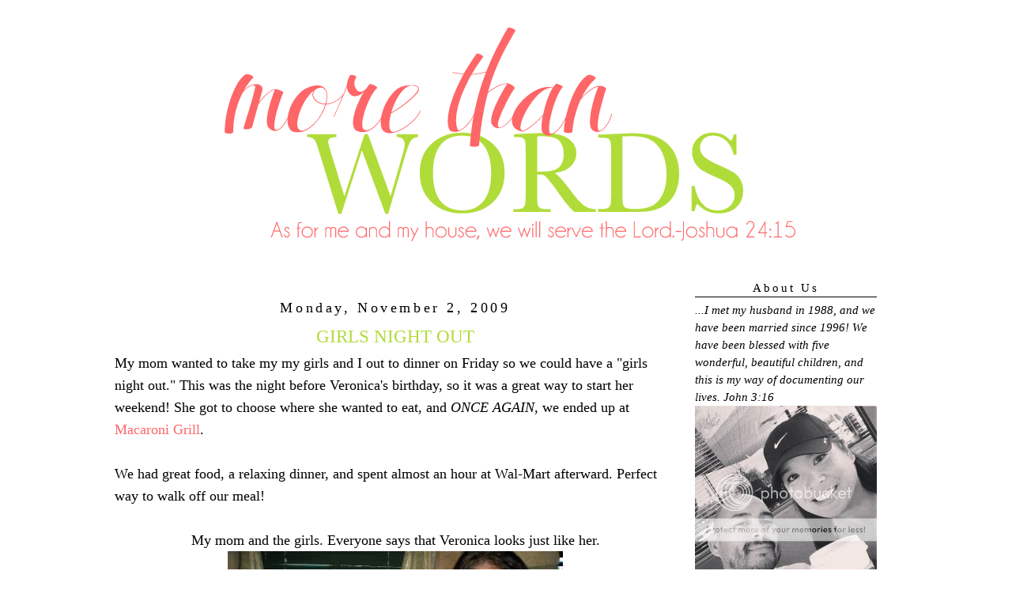

--- FILE ---
content_type: text/html; charset=UTF-8
request_url: https://minyards7.blogspot.com/2009/11/girls-night-out.html?showComment=1257210186108
body_size: 24123
content:
<!DOCTYPE html>
<html dir='ltr'>
<head>
<link href='https://www.blogger.com/static/v1/widgets/55013136-widget_css_bundle.css' rel='stylesheet' type='text/css'/>
<meta content='text/html; charset=UTF-8' http-equiv='Content-Type'/>
<meta content='blogger' name='generator'/>
<link href='https://minyards7.blogspot.com/favicon.ico' rel='icon' type='image/x-icon'/>
<link href='https://minyards7.blogspot.com/2009/11/girls-night-out.html' rel='canonical'/>
<link rel="alternate" type="application/atom+xml" title="More Than Words - Atom" href="https://minyards7.blogspot.com/feeds/posts/default" />
<link rel="alternate" type="application/rss+xml" title="More Than Words - RSS" href="https://minyards7.blogspot.com/feeds/posts/default?alt=rss" />
<link rel="service.post" type="application/atom+xml" title="More Than Words - Atom" href="https://www.blogger.com/feeds/3920268204710565623/posts/default" />

<link rel="alternate" type="application/atom+xml" title="More Than Words - Atom" href="https://minyards7.blogspot.com/feeds/5213465514129748422/comments/default" />
<!--Can't find substitution for tag [blog.ieCssRetrofitLinks]-->
<link href='http://i360.photobucket.com/albums/oo43/angminyard/DSCN4969-1.jpg' rel='image_src'/>
<meta content='https://minyards7.blogspot.com/2009/11/girls-night-out.html' property='og:url'/>
<meta content='GIRLS NIGHT OUT' property='og:title'/>
<meta content='My mom wanted to take my my girls and I out to dinner on Friday so we could have a &quot;girls night out.&quot; This was the night before Veronica&#39;s b...' property='og:description'/>
<meta content='https://lh3.googleusercontent.com/blogger_img_proxy/AEn0k_uORPFWrYwywrBGZjGk0Lay-O_KtDTDRCaRbbJLd7M-CJcvHb8I830f_HyFGyWgsr2ZNgtYXfUvIDUInh3PChiv9ctj8e9um6bqguv2fbiPATtXlsPZUikj4y57d3e8Bsga-mZp=w1200-h630-p-k-no-nu' property='og:image'/>
<title>More Than Words: GIRLS NIGHT OUT</title>
<style id='page-skin-1' type='text/css'><!--
/*
-----------------------------------------------
Blog Template Design by:
Designer: Danielle Moss Graphic Design & Photography
URL:      danielle-moss.com
Date:    July  2011
This blog is protected by the Fair Use & Commercial Use Copyright Protection Act.
You may not copy or edit this code. Any unauthorized use of this blog's design, code, or content will be strictly enforced.
----------------------------------------------- */
/* Variable definitions
====================
<Variable name="bgcolor" description="Page Background Color"
type="color" default="#fff">
<Variable name="textcolor" description="Text Color"
type="color" default="#333">
<Variable name="linkcolor" description="Link Color"
type="color" default="#58a">
<Variable name="pagetitlecolor" description="Blog Title Color"
type="color" default="#666">
<Variable name="descriptioncolor" description="Blog Description Color"
type="color" default="#999">
<Variable name="titlecolor" description="Post Title Color"
type="color" default="#c60">
<Variable name="bordercolor" description="Border Color"
type="color" default="#ccc">
<Variable name="sidebarcolor" description="Sidebar Title Color"
type="color" default="#999">
<Variable name="sidebartextcolor" description="Sidebar Text Color"
type="color" default="#666">
<Variable name="visitedlinkcolor" description="Visited Link Color"
type="color" default="#999">
<Variable name="bodyfont" description="Text Font"
type="font" default="normal normal 100% Georgia, Serif">
<Variable name="headerfont" description="Sidebar Title Font"
type="font"
default="normal normal 78% 'Trebuchet MS',Trebuchet,Arial,Verdana,Sans-serif">
<Variable name="pagetitlefont" description="Blog Title Font"
type="font"
default="normal normal 200% Georgia, Serif">
<Variable name="descriptionfont" description="Blog Description Font"
type="font"
default="normal normal 78% 'Trebuchet MS', Trebuchet, Arial, Verdana, Sans-serif">
<Variable name="postfooterfont" description="Post Footer Font"
type="font"
default="normal normal 78% 'Trebuchet MS', Trebuchet, Arial, Verdana, Sans-serif">
<Variable name="startSide" description="Side where text starts in blog language"
type="automatic" default="left">
<Variable name="endSide" description="Side where text ends in blog language"
type="automatic" default="right">
*/
/* Use this with templates/template-twocol.html */
#navbar-iframe{opacity:0.0;filter:alpha(Opacity=0)}
#navbar-iframe:hover{opacity:1.0;filter:alpha(Opacity=100, FinishedOpacity=100)}
body {
background:#ffffff;
background-image: url();
background-attachment: fixed;
margin:0;
font:medium century gothic;
font-size/* */:/**/small;
font-size: /**/small;
text-align: center;
}
a:link {
color:#ff6668;
text-decoration:none;
}
a:visited {
color:#ff6668;
text-decoration:none;
}
a:hover {
color:#000000;
text-decoration:underline;
}
a img {
border-width:0;
}
/* Header
-----------------------------------------------
*/
#header-wrapper {
width:1000px;
height: px;
padding: px;
background: url
margin:px auto 0px;
border:px solid #ffffff;
}
#header {
margin: px px;
padding: px px;
padding-bottom: 5px;
border: px solid #ffffff;
text-align: center;
color:#ffffff;
}
#header h1 {
margin:5px 5px 0;
padding:px 15px .25em;
line-height:1.2em;
text-transform:uppercase;
letter-spacing:.2em;
font: normal normal 150% Georgia, Serif;
}
#header a {
color:#ffffff;
text-decoration:none;
}
#header a:hover {
color:#ffffff;
}
#header .description {
margin:0 px px;
padding: px px;
max-width: 700px;
text-transform:uppercase;
letter-spacing:.2em;
line-height: 1.4em;
font: normal normal 78% 'Trebuchet MS', Trebuchet, Arial, Verdana, Sans-serif;
color: #999999;
}
/* Outer-Wrapper
----------------------------------------------- */
#outer-wrapper {
background-color:#FFFFFF;
padding: 0px;
background-image: url();
background-repeat: repeat;
border: 4px solid #;
width: 1000px;
margin:0 auto;
padding-top:5px;
padding:0px 0px;
text-align:left;
font: normal normal 115% Georgia, Serif;
}
#main-wrapper {
padding-top: 34px;
background:#;
border: 2px solid #;
background-image:
url();
width: 710px;
padding-left: 5px;
padding-right: 10px;
float: left;
font: normal normal 120% geneva;
word-wrap: break-word; /* fix for long text breaking sidebar float in IE */
overflow: hidden; /* fix for long non-text content breaking IE sidebar float */
}
#sidebar-wrapper {
padding-top: 34px;
background:#;
border: 2px solid #;
background-image: url();
background-repeat: repeat;
font: normal normal 100% century gothic;
width: 230px;
padding-right: 11px;
padding-left: 11px;
margin-right: 20px;
magin-top: 20px;
padding-top: 20px;
float: right;
word-wrap: break-word; /* fix for long text breaking sidebar float in IE */
overflow: hidden; /* fix for long non-text content breaking IE sidebar float */
}
/* Headings
----------------------------------------------- */
h2 {
margin:1.5em 0 .75em;
line-height: 1.4em;
text-transform:mixed case;
font: normal normal 100% century gothic;
text-align: center;
letter-spacing:.2em;
color:#000000; }
/* Posts
-----------------------------------------------
*/
h2.date-header {
margin:1.5em 0 .5em;
}
.post {
margin:.5em 0 0em;
border-bottom:0px dotted #000000;
padding-bottom:0em;
}
.post-footer-line-3{
background-image:   url(https://lh3.googleusercontent.com/blogger_img_proxy/AEn0k_sOpbsdCWVZ-7blODpxPbaBj7L1K9OLHct9G0t_UxflF7n_tLAKuEjUizmhH1nwvLQva3LLVgdH_S66sMoNAFm-WQW0LZFionXeSLSWbOmafaGchJ5fByMHzMrrANQ9eUlU8oPu=s0-d);
background-repeat: no-repeat;
background-position: center;
margin: 5px;
height: 70px;
}
.post h3 {
margin:.25em 0 0;
padding:0 0 4px;
font-size:130%;
text-align: center;
font-weight:normal;
line-height:1.4em;
color:#b0dc3a;
}
.post h3 a, .post h3 a:visited, .post h3 strong {
display:block;
text-decoration:none;
color:#b0dc3a;
font-weight:normal;
}
.post h3 strong, .post h3 a:hover {
color:#000000;
}
.post-body {
margin:0 0 .75em;
line-height:1.6em;
}
.post-body blockquote {
line-height:1.3em;
}
.post-footer {
margin: .75em 0;
color:#000000;
text-transform:uppercase;
letter-spacing:.1em;
font: normal normal 78% 'Trebuchet MS', Trebuchet, Arial, Verdana, Sans-serif;
line-height: 1.4em;
}
.comment-link {
margin-left:.6em;
}
.post img {
padding:0px;
border:0px solid #000000;
}
.post blockquote {
margin:1em 20px;
}
.post blockquote p {
margin:.75em 0;
}
/* Comments
----------------------------------------------- */
#comments h4 {
margin:1em 0;
font-weight: bold;
line-height: 1.4em;
text-transform:uppercase;
letter-spacing:.2em;
color: #000000;
}
#comments-block {
margin:1em 0 1.5em;
line-height:1.6em;
}
#comments-block .comment-author {
margin:.5em 0;
}
#comments-block .comment-body {
margin:.25em 0 0;
}
#comments-block .comment-footer {
margin:-.25em 0 2em;
line-height: 1.4em;
text-transform:uppercase;
letter-spacing:.1em;
}
#comments-block .comment-body p {
margin:0 0 .75em;
}
.deleted-comment {
font-style:italic;
color:gray;
}
#blog-pager-newer-link {
float: left;
}
#blog-pager-older-link {
float: right;
}
#blog-pager {
text-align: center;
}
.feed-links {
clear: both;
line-height: 2.5em;
}
/* Sidebar Content
----------------------------------------------- */
.sidebar {
color: #000000;
line-height: 1.5em;
}
.sidebar ul {
list-style:none;
margin:0 0 0;
padding:0 0 0;
}
.sidebar li {
margin:0;
padding-top:0;
padding-right:0;
padding-bottom:.25em;
padding-left:15px;
text-indent:-15px;
line-height:1.5em;
}
.sidebar h2 {
margin:1em 0 .35em;
line-height: 1.5em;
color:#000000;
border-bottom: 1px solid #000000;
}
.sidebar .widget, .main .widget {
border-bottom:0px dotted #000000;
margin:0 0 0em;
padding:0 0 0em;
}
.main .Blog {
border-bottom-width: 0;
}
/* Profile
----------------------------------------------- */
.profile-img {
float: left;
margin-top: 0;
margin-right: 5px;
margin-bottom: 5px;
margin-left: 0;
padding: 0px;
border: 1px solid #000000;
}
.profile-data {
margin:0;
text-transform:uppercase;
letter-spacing:.1em;
font: normal normal 78% 'Trebuchet MS', Trebuchet, Arial, Verdana, Sans-serif;
color: #000000;
font-weight: bold;
line-height: 1.6em;
}
.profile-datablock {
margin:.5em 0 .5em;
}
.profile-textblock {
margin: 0.5em 0;
line-height: 1.6em;
}
.profile-link {
font: normal normal 78% 'Trebuchet MS', Trebuchet, Arial, Verdana, Sans-serif;
text-transform: uppercase;
letter-spacing: .1em;
}
/* Footer
----------------------------------------------- */
#footer {
width:660px;
clear:both;
margin:0 auto;
padding-top:15px;
line-height: 1.6em;
text-transform: mixed case;
font: normal 100% century gothic;
letter-spacing:.1em;
text-align: center;
}

--></style>
<link href='https://www.blogger.com/dyn-css/authorization.css?targetBlogID=3920268204710565623&amp;zx=a5243bd3-9a55-4714-8ce5-812969d3c688' media='none' onload='if(media!=&#39;all&#39;)media=&#39;all&#39;' rel='stylesheet'/><noscript><link href='https://www.blogger.com/dyn-css/authorization.css?targetBlogID=3920268204710565623&amp;zx=a5243bd3-9a55-4714-8ce5-812969d3c688' rel='stylesheet'/></noscript>
<meta name='google-adsense-platform-account' content='ca-host-pub-1556223355139109'/>
<meta name='google-adsense-platform-domain' content='blogspot.com'/>

<!-- data-ad-client=ca-pub-5157244441768584 -->

</head>
<body>
<div class='navbar section' id='navbar'><div class='widget Navbar' data-version='1' id='Navbar1'><script type="text/javascript">
    function setAttributeOnload(object, attribute, val) {
      if(window.addEventListener) {
        window.addEventListener('load',
          function(){ object[attribute] = val; }, false);
      } else {
        window.attachEvent('onload', function(){ object[attribute] = val; });
      }
    }
  </script>
<div id="navbar-iframe-container"></div>
<script type="text/javascript" src="https://apis.google.com/js/platform.js"></script>
<script type="text/javascript">
      gapi.load("gapi.iframes:gapi.iframes.style.bubble", function() {
        if (gapi.iframes && gapi.iframes.getContext) {
          gapi.iframes.getContext().openChild({
              url: 'https://www.blogger.com/navbar/3920268204710565623?po\x3d5213465514129748422\x26origin\x3dhttps://minyards7.blogspot.com',
              where: document.getElementById("navbar-iframe-container"),
              id: "navbar-iframe"
          });
        }
      });
    </script><script type="text/javascript">
(function() {
var script = document.createElement('script');
script.type = 'text/javascript';
script.src = '//pagead2.googlesyndication.com/pagead/js/google_top_exp.js';
var head = document.getElementsByTagName('head')[0];
if (head) {
head.appendChild(script);
}})();
</script>
</div></div>
<div id='outer-wrapper'><div id='wrap2'>
<!-- skip links for text browsers -->
<span id='skiplinks' style='display:none;'>
<a href='#main'>skip to main </a> |
      <a href='#sidebar'>skip to sidebar</a>
</span>
<div id='header-wrapper'>
<div class='header section' id='header'><div class='widget Header' data-version='1' id='Header1'>
<div id='header-inner'>
<a href='https://minyards7.blogspot.com/' style='display: block'>
<img alt='More Than Words' height='283px; ' id='Header1_headerimg' src='https://blogger.googleusercontent.com/img/b/R29vZ2xl/AVvXsEiSsbcA8lMw-doiELTpb1-4bfcZyoJPA90U5dW053ePv3oMfBuVhzPJOp6WIc2Jk6MCxcZXdugVfNS9oQgvAkxqlQguNcP8cGhmoSyGz-31R17MxEDaiTXgnTDeuTSTc1wCWl75PZipXws/s1600/mtw.png' style='display: block' width='1000px; '/>
</a>
</div>
</div></div>
</div>
<div id='content-wrapper'>
<div id='crosscol-wrapper' style='text-align:center'>
<div class='crosscol no-items section' id='crosscol'></div>
</div>
<div id='main-wrapper'>
<div class='main section' id='main'><div class='widget Blog' data-version='1' id='Blog1'>
<div class='blog-posts hfeed'>

          <div class="date-outer">
        
<h2 class='date-header'><span>Monday, November 2, 2009</span></h2>

          <div class="date-posts">
        
<div class='post-outer'>
<div class='post hentry'>
<a name='5213465514129748422'></a>
<h3 class='post-title entry-title'>
GIRLS NIGHT OUT
</h3>
<div class='post-header'>
<div class='post-header-line-1'></div>
</div>
<div class='post-body entry-content'>
<div style="text-align: center;"><div style="text-align: left;">My mom wanted to take my my girls and I out to dinner on Friday so we could have a "girls night out." This was the night before Veronica's birthday, so it was a great way to start her weekend! She got to choose where she wanted to eat, and <span style="font-style: italic;">ONCE AGAIN</span>, we ended up at <a href="http://www.macaronigrill.com/Home/Default.aspx">Macaroni Grill</a>.<br /><br />We had great food, a relaxing dinner, and spent almost an hour at Wal-Mart afterward. Perfect way to walk off our meal!<br /></div><div style="text-align: left;"><br /><div style="text-align: center;">My mom and the girls. Everyone says that Veronica looks just like her.<br /></div></div><a href="http://s360.photobucket.com/albums/oo43/angminyard/?action=view&amp;current=DSCN4969-1.jpg" target="_blank"><img alt="Photobucket" border="0" src="https://lh3.googleusercontent.com/blogger_img_proxy/AEn0k_uORPFWrYwywrBGZjGk0Lay-O_KtDTDRCaRbbJLd7M-CJcvHb8I830f_HyFGyWgsr2ZNgtYXfUvIDUInh3PChiv9ctj8e9um6bqguv2fbiPATtXlsPZUikj4y57d3e8Bsga-mZp=s0-d"></a><br />Miranda &amp; Veronica enjoying their strawberry Italian soda. Cheers!<br /><a href="http://s360.photobucket.com/albums/oo43/angminyard/?action=view&amp;current=DSCN4972-1.jpg" target="_blank"><img alt="Photobucket" border="0" src="https://lh3.googleusercontent.com/blogger_img_proxy/AEn0k_t8-9sUCZPpGfLT4U4EiKB_-InTIkFDow6sh3gCiSAtIBnOMDGgviTRRK5xmf_ePj3n6zNDlSRmksizhrfZ50WCdjmM6W-XhGBFtOSnNQzzbDwoy6Px3q1nDG-pNwec1Efmopd0=s0-d"></a><br />Miranda also enjoyed her mozzarella cheese appetizer.<br /><a href="http://s360.photobucket.com/albums/oo43/angminyard/?action=view&amp;current=DSCN4973-1.jpg" target="_blank"><img alt="Photobucket" border="0" src="https://lh3.googleusercontent.com/blogger_img_proxy/AEn0k_v2TPTOeCdjn0pAQRmcWPNKWoQqUZa6t0qy_6QXOb8NqcrWuIt78ziGxoCvearDrPnCrEPohWkqnwDmcvJiQBucdZR4FY_KvGIO63tJ9VSBe8-kr01J3Io7NYPjRgh2a6IxBqc=s0-d"></a><br />We also enjoyed our fried calamari. Seasoned just right!<br /><a href="http://s360.photobucket.com/albums/oo43/angminyard/?action=view&amp;current=DSCN4974-1.jpg" target="_blank"><img alt="Photobucket" border="0" src="https://lh3.googleusercontent.com/blogger_img_proxy/AEn0k_sKgqk1wNCucsJlyDHbvmLlwMgMEd2BnjoYMhHSMlU5tmwOWSIYTGv_2JJNOpvH95Kkfb-WqzSq5suxX8OPdhG_X7ks2XqlHGqEViOcVjqECYfDpO8gYKQo87Kom6TG4RoJ1pU=s0-d"></a><br /><div style="text-align: left;">I always order the same thing, but this time I ordered the lobster ravioli. It had a nutty, buttery flavor. The asparagus was cooked just right. Perfect crunch, combined with the soft ravioli and shrimp.<br /></div><a href="http://s360.photobucket.com/albums/oo43/angminyard/?action=view&amp;current=DSCN4983-1.jpg" target="_blank"><img alt="Photobucket" border="0" src="https://lh3.googleusercontent.com/blogger_img_proxy/AEn0k_sMutsSM6qxUCO7KHFQ9J2eMk4ANw7WTI387Dr-07npkR1bNbt9k7beJ-Iwl6TY2IAuhuW_OxYvenTqbFFP0X-pe7ekBxvQxmBBee4PtCJcVeLgjDWtkEM08sB-zMdqgWmnsAKT=s0-d"></a><br />My mom ordered the salmon. I had it there years ago and it is really good.<br /><a href="http://s360.photobucket.com/albums/oo43/angminyard/?action=view&amp;current=DSCN4984-1.jpg" target="_blank"><img alt="Photobucket" border="0" src="https://lh3.googleusercontent.com/blogger_img_proxy/AEn0k_uAVMdvkMKL5ZmXyftFZNWpY-crQPfgyAodx77FOPDJyPfXvgWJ2jhLEVDrIeYXiLVTWvu1lvvB4Cwxi2jhgnMXR8otcNg4AtOo_434_pY08qEkzIzEh-Ep4E_Kry8bP69_s3B-=s0-d"></a><br /><div style="text-align: left;">And, just like Mac Grill style, the waiters sang Happy Birthday to her in Italian. Here she is, saying she's 6 years old now! Don't you love her fashion sense? She wrapped her play necklaces around her wrists for bracelets.<br /></div><a href="http://s360.photobucket.com/albums/oo43/angminyard/?action=view&amp;current=DSCN4995-1.jpg" target="_blank"><img alt="Photobucket" border="0" src="https://lh3.googleusercontent.com/blogger_img_proxy/AEn0k_vdVhYZqjfPWhdou1rCmSC9dRSdjaI100iiqA7JUvviznxGL9WgbSTVJOrSXI0XB9cG04PA-WTjg3PfUHfYNOdXLnKRWWtwbCWeJKCNT0qSMqy2YNkTOtWn54qgIKXwTwlNdYki=s0-d"></a><br /></div>
<div style='clear: both;'></div>
</div>
<div class='post-footer'>
<div class='post-footer-line post-footer-line-1'><span class='post-comment-link'>
</span>
<span class='post-icons'>
<span class='item-control blog-admin pid-464825335'>
<a href='https://www.blogger.com/post-edit.g?blogID=3920268204710565623&postID=5213465514129748422&from=pencil' title='Edit Post'>
<img alt='' class='icon-action' height='18' src='https://resources.blogblog.com/img/icon18_edit_allbkg.gif' width='18'/>
</a>
</span>
</span>
</div>
<div class='post-footer-line post-footer-line-2'><span class='post-labels'>
Labels:
<a href='https://minyards7.blogspot.com/search/label/Birthday%20Dinner' rel='tag'>Birthday Dinner</a>,
<a href='https://minyards7.blogspot.com/search/label/Veropica' rel='tag'>Veropica</a>
</span>
</div>
<div class='post-footer-line post-footer-line-3'></div>
</div>
</div>
<div class='comments' id='comments'>
<a name='comments'></a>
<h4>45 comments:</h4>
<div id='Blog1_comments-block-wrapper'>
<dl class='avatar-comment-indent' id='comments-block'>
<dt class='comment-author ' id='c5773602974346814972'>
<a name='c5773602974346814972'></a>
<div class="avatar-image-container vcard"><span dir="ltr"><a href="https://www.blogger.com/profile/13960276167677132860" target="" rel="nofollow" onclick="" class="avatar-hovercard" id="av-5773602974346814972-13960276167677132860"><img src="https://resources.blogblog.com/img/blank.gif" width="35" height="35" class="delayLoad" style="display: none;" longdesc="//blogger.googleusercontent.com/img/b/R29vZ2xl/AVvXsEifsOUk-suUn9xOHSwqN2wpNrgXVMZESDSO1TYTj3v6RrtLtd0mYgy7sQt_ZWq8gtlDhc4BaWVWuTqYZ7zan2g-YGbUlEIiUg4THykC-z8kAE-6njNORlqDmFo51F9-Fg/s45-c/*" alt="" title="Liz Mays">

<noscript><img src="//blogger.googleusercontent.com/img/b/R29vZ2xl/AVvXsEifsOUk-suUn9xOHSwqN2wpNrgXVMZESDSO1TYTj3v6RrtLtd0mYgy7sQt_ZWq8gtlDhc4BaWVWuTqYZ7zan2g-YGbUlEIiUg4THykC-z8kAE-6njNORlqDmFo51F9-Fg/s45-c/*" width="35" height="35" class="photo" alt=""></noscript></a></span></div>
<a href='https://www.blogger.com/profile/13960276167677132860' rel='nofollow'>Liz Mays</a>
said...
</dt>
<dd class='comment-body' id='Blog1_cmt-5773602974346814972'>
<p>
What a celebration! And look at her dessert! OH MY!
</p>
</dd>
<dd class='comment-footer'>
<span class='comment-timestamp'>
<a href='https://minyards7.blogspot.com/2009/11/girls-night-out.html?showComment=1257139990801#c5773602974346814972' title='comment permalink'>
November 1, 2009 at 9:33&#8239;PM
</a>
<span class='item-control blog-admin pid-1503542046'>
<a class='comment-delete' href='https://www.blogger.com/comment/delete/3920268204710565623/5773602974346814972' title='Delete Comment'>
<img src='https://resources.blogblog.com/img/icon_delete13.gif'/>
</a>
</span>
</span>
</dd>
<dt class='comment-author ' id='c6399057790656271958'>
<a name='c6399057790656271958'></a>
<div class="avatar-image-container vcard"><span dir="ltr"><a href="https://www.blogger.com/profile/02408502555249594576" target="" rel="nofollow" onclick="" class="avatar-hovercard" id="av-6399057790656271958-02408502555249594576"><img src="https://resources.blogblog.com/img/blank.gif" width="35" height="35" class="delayLoad" style="display: none;" longdesc="//blogger.googleusercontent.com/img/b/R29vZ2xl/AVvXsEgQcricTL6Wy2Q-pMpid5iH7FWlh5L1MbS-M-ij4IRcTv40LHSR2e3WT_QYGbmg58pn42l-A8oIbdHY57iKgZqL1xO17Letn0V1VreQWMJBFBIgKFsoaGWAiX-vHS4h-Q/s45-c/*" alt="" title="Buckeroomama">

<noscript><img src="//blogger.googleusercontent.com/img/b/R29vZ2xl/AVvXsEgQcricTL6Wy2Q-pMpid5iH7FWlh5L1MbS-M-ij4IRcTv40LHSR2e3WT_QYGbmg58pn42l-A8oIbdHY57iKgZqL1xO17Letn0V1VreQWMJBFBIgKFsoaGWAiX-vHS4h-Q/s45-c/*" width="35" height="35" class="photo" alt=""></noscript></a></span></div>
<a href='https://www.blogger.com/profile/02408502555249594576' rel='nofollow'>Buckeroomama</a>
said...
</dt>
<dd class='comment-body' id='Blog1_cmt-6399057790656271958'>
<p>
Fried calamari --yum yum!  Yes, she does look like your mom, but so do you!  :)
</p>
</dd>
<dd class='comment-footer'>
<span class='comment-timestamp'>
<a href='https://minyards7.blogspot.com/2009/11/girls-night-out.html?showComment=1257143320632#c6399057790656271958' title='comment permalink'>
November 1, 2009 at 10:28&#8239;PM
</a>
<span class='item-control blog-admin pid-89849361'>
<a class='comment-delete' href='https://www.blogger.com/comment/delete/3920268204710565623/6399057790656271958' title='Delete Comment'>
<img src='https://resources.blogblog.com/img/icon_delete13.gif'/>
</a>
</span>
</span>
</dd>
<dt class='comment-author ' id='c4501844170323575668'>
<a name='c4501844170323575668'></a>
<div class="avatar-image-container avatar-stock"><span dir="ltr"><a href="https://www.blogger.com/profile/05522758277418450920" target="" rel="nofollow" onclick="" class="avatar-hovercard" id="av-4501844170323575668-05522758277418450920"><img src="//www.blogger.com/img/blogger_logo_round_35.png" width="35" height="35" alt="" title="louann">

</a></span></div>
<a href='https://www.blogger.com/profile/05522758277418450920' rel='nofollow'>louann</a>
said...
</dt>
<dd class='comment-body' id='Blog1_cmt-4501844170323575668'>
<p>
Looks like fun! I think Veronica and your Mom have the same shape of eyes.
</p>
</dd>
<dd class='comment-footer'>
<span class='comment-timestamp'>
<a href='https://minyards7.blogspot.com/2009/11/girls-night-out.html?showComment=1257145386502#c4501844170323575668' title='comment permalink'>
November 1, 2009 at 11:03&#8239;PM
</a>
<span class='item-control blog-admin pid-218431877'>
<a class='comment-delete' href='https://www.blogger.com/comment/delete/3920268204710565623/4501844170323575668' title='Delete Comment'>
<img src='https://resources.blogblog.com/img/icon_delete13.gif'/>
</a>
</span>
</span>
</dd>
<dt class='comment-author ' id='c7429406497915953153'>
<a name='c7429406497915953153'></a>
<div class="avatar-image-container avatar-stock"><span dir="ltr"><a href="https://www.blogger.com/profile/05522758277418450920" target="" rel="nofollow" onclick="" class="avatar-hovercard" id="av-7429406497915953153-05522758277418450920"><img src="//www.blogger.com/img/blogger_logo_round_35.png" width="35" height="35" alt="" title="louann">

</a></span></div>
<a href='https://www.blogger.com/profile/05522758277418450920' rel='nofollow'>louann</a>
said...
</dt>
<dd class='comment-body' id='Blog1_cmt-7429406497915953153'>
<p>
Looks like fun! I think Veronica and your Mom have the same shape of eyes.
</p>
</dd>
<dd class='comment-footer'>
<span class='comment-timestamp'>
<a href='https://minyards7.blogspot.com/2009/11/girls-night-out.html?showComment=1257145387071#c7429406497915953153' title='comment permalink'>
November 1, 2009 at 11:03&#8239;PM
</a>
<span class='item-control blog-admin pid-218431877'>
<a class='comment-delete' href='https://www.blogger.com/comment/delete/3920268204710565623/7429406497915953153' title='Delete Comment'>
<img src='https://resources.blogblog.com/img/icon_delete13.gif'/>
</a>
</span>
</span>
</dd>
<dt class='comment-author ' id='c7424346584863153620'>
<a name='c7424346584863153620'></a>
<div class="avatar-image-container vcard"><span dir="ltr"><a href="https://www.blogger.com/profile/14129093292252303507" target="" rel="nofollow" onclick="" class="avatar-hovercard" id="av-7424346584863153620-14129093292252303507"><img src="https://resources.blogblog.com/img/blank.gif" width="35" height="35" class="delayLoad" style="display: none;" longdesc="//blogger.googleusercontent.com/img/b/R29vZ2xl/AVvXsEgzIN8CapyqBdL8o2rGHyERAtDFgCY_yepa837Y94rHa7v9cKvDa7UEfwgm8wI4_U3zFcwSzWcsOVstrbpUZRgB-TbylePqFm0kz07qZlMc2WmFB_tAA9I0BsozXa4MBUc/s45-c/profile.bmp" alt="" title="Collette@Jesuslovesmums">

<noscript><img src="//blogger.googleusercontent.com/img/b/R29vZ2xl/AVvXsEgzIN8CapyqBdL8o2rGHyERAtDFgCY_yepa837Y94rHa7v9cKvDa7UEfwgm8wI4_U3zFcwSzWcsOVstrbpUZRgB-TbylePqFm0kz07qZlMc2WmFB_tAA9I0BsozXa4MBUc/s45-c/profile.bmp" width="35" height="35" class="photo" alt=""></noscript></a></span></div>
<a href='https://www.blogger.com/profile/14129093292252303507' rel='nofollow'>Collette@Jesuslovesmums</a>
said...
</dt>
<dd class='comment-body' id='Blog1_cmt-7424346584863153620'>
<p>
the food looks delicious!  what a lovely time and I do love her wonderful fashion sense.  Such a cutie pie!<br />Love Collette xxxx
</p>
</dd>
<dd class='comment-footer'>
<span class='comment-timestamp'>
<a href='https://minyards7.blogspot.com/2009/11/girls-night-out.html?showComment=1257146694535#c7424346584863153620' title='comment permalink'>
November 1, 2009 at 11:24&#8239;PM
</a>
<span class='item-control blog-admin pid-1002920392'>
<a class='comment-delete' href='https://www.blogger.com/comment/delete/3920268204710565623/7424346584863153620' title='Delete Comment'>
<img src='https://resources.blogblog.com/img/icon_delete13.gif'/>
</a>
</span>
</span>
</dd>
<dt class='comment-author ' id='c7527986812806764363'>
<a name='c7527986812806764363'></a>
<div class="avatar-image-container vcard"><span dir="ltr"><a href="https://www.blogger.com/profile/17492590083823556624" target="" rel="nofollow" onclick="" class="avatar-hovercard" id="av-7527986812806764363-17492590083823556624"><img src="https://resources.blogblog.com/img/blank.gif" width="35" height="35" class="delayLoad" style="display: none;" longdesc="//blogger.googleusercontent.com/img/b/R29vZ2xl/AVvXsEiZYXPLL5GBTsszEBj1CRLtCQugKKbQKT3X7AmuGfCtIMn7oGFCYki8boMs7eKLvqAbwbBtQ44TAHi5Pk6spCnkUGb3MAHTSSi-a7XSwe68Z8LY359WhvEFfHvH2aN5fmI/s45-c/get-attachment.aspx4.jpeg" alt="" title="Beth in NC">

<noscript><img src="//blogger.googleusercontent.com/img/b/R29vZ2xl/AVvXsEiZYXPLL5GBTsszEBj1CRLtCQugKKbQKT3X7AmuGfCtIMn7oGFCYki8boMs7eKLvqAbwbBtQ44TAHi5Pk6spCnkUGb3MAHTSSi-a7XSwe68Z8LY359WhvEFfHvH2aN5fmI/s45-c/get-attachment.aspx4.jpeg" width="35" height="35" class="photo" alt=""></noscript></a></span></div>
<a href='https://www.blogger.com/profile/17492590083823556624' rel='nofollow'>Beth in NC</a>
said...
</dt>
<dd class='comment-body' id='Blog1_cmt-7527986812806764363'>
<p>
She is so cute and your Mom looks so young!!!<br /><br />Oh, I am soooo coveting her dessert!
</p>
</dd>
<dd class='comment-footer'>
<span class='comment-timestamp'>
<a href='https://minyards7.blogspot.com/2009/11/girls-night-out.html?showComment=1257157189797#c7527986812806764363' title='comment permalink'>
November 2, 2009 at 2:19&#8239;AM
</a>
<span class='item-control blog-admin pid-276095023'>
<a class='comment-delete' href='https://www.blogger.com/comment/delete/3920268204710565623/7527986812806764363' title='Delete Comment'>
<img src='https://resources.blogblog.com/img/icon_delete13.gif'/>
</a>
</span>
</span>
</dd>
<dt class='comment-author ' id='c5195349763491261767'>
<a name='c5195349763491261767'></a>
<div class="avatar-image-container vcard"><span dir="ltr"><a href="https://www.blogger.com/profile/16601757039483723625" target="" rel="nofollow" onclick="" class="avatar-hovercard" id="av-5195349763491261767-16601757039483723625"><img src="https://resources.blogblog.com/img/blank.gif" width="35" height="35" class="delayLoad" style="display: none;" longdesc="//blogger.googleusercontent.com/img/b/R29vZ2xl/AVvXsEiYY6Wd_nEgYQGv-gY2oNzsfPcwB65__2J4Cw8gVVJuirrkmu8W5-uxgmhYU1lrGDlWI7Jl721vINt76FQA-2570T9byzHtltkwsl0_ZuRgdQ31eYqrAGTxewcjG2j0ew/s45-c/Photo0467.jpg" alt="" title="Jag">

<noscript><img src="//blogger.googleusercontent.com/img/b/R29vZ2xl/AVvXsEiYY6Wd_nEgYQGv-gY2oNzsfPcwB65__2J4Cw8gVVJuirrkmu8W5-uxgmhYU1lrGDlWI7Jl721vINt76FQA-2570T9byzHtltkwsl0_ZuRgdQ31eYqrAGTxewcjG2j0ew/s45-c/Photo0467.jpg" width="35" height="35" class="photo" alt=""></noscript></a></span></div>
<a href='https://www.blogger.com/profile/16601757039483723625' rel='nofollow'>Jag</a>
said...
</dt>
<dd class='comment-body' id='Blog1_cmt-5195349763491261767'>
<p>
Cute little ones. The foods are mouth-watering. Looks like a perfect celebration whnever there is one...
</p>
</dd>
<dd class='comment-footer'>
<span class='comment-timestamp'>
<a href='https://minyards7.blogspot.com/2009/11/girls-night-out.html?showComment=1257162433317#c5195349763491261767' title='comment permalink'>
November 2, 2009 at 3:47&#8239;AM
</a>
<span class='item-control blog-admin pid-30885511'>
<a class='comment-delete' href='https://www.blogger.com/comment/delete/3920268204710565623/5195349763491261767' title='Delete Comment'>
<img src='https://resources.blogblog.com/img/icon_delete13.gif'/>
</a>
</span>
</span>
</dd>
<dt class='comment-author ' id='c7333216341829515986'>
<a name='c7333216341829515986'></a>
<div class="avatar-image-container vcard"><span dir="ltr"><a href="https://www.blogger.com/profile/12008423421604560468" target="" rel="nofollow" onclick="" class="avatar-hovercard" id="av-7333216341829515986-12008423421604560468"><img src="https://resources.blogblog.com/img/blank.gif" width="35" height="35" class="delayLoad" style="display: none;" longdesc="//blogger.googleusercontent.com/img/b/R29vZ2xl/AVvXsEjndj4WHLSObQ87v3t-ViXpmdmEiaai8seB4MfCqQiOQpdxeROS4zM3rvW30lFZQRI9RN8wCB0YOtTSkzIKlxFREVIvA9HG66_96LjEzPYXqRDTJu7uAuW9X1E-sx-7cIQ/s45-c/nnn.JPG" alt="" title="Laurencita">

<noscript><img src="//blogger.googleusercontent.com/img/b/R29vZ2xl/AVvXsEjndj4WHLSObQ87v3t-ViXpmdmEiaai8seB4MfCqQiOQpdxeROS4zM3rvW30lFZQRI9RN8wCB0YOtTSkzIKlxFREVIvA9HG66_96LjEzPYXqRDTJu7uAuW9X1E-sx-7cIQ/s45-c/nnn.JPG" width="35" height="35" class="photo" alt=""></noscript></a></span></div>
<a href='https://www.blogger.com/profile/12008423421604560468' rel='nofollow'>Laurencita</a>
said...
</dt>
<dd class='comment-body' id='Blog1_cmt-7333216341829515986'>
<p>
Yes, she looks a bit like your mom. Your Mom is still young, she is like your sister only. hmmm
</p>
</dd>
<dd class='comment-footer'>
<span class='comment-timestamp'>
<a href='https://minyards7.blogspot.com/2009/11/girls-night-out.html?showComment=1257164393149#c7333216341829515986' title='comment permalink'>
November 2, 2009 at 4:19&#8239;AM
</a>
<span class='item-control blog-admin pid-658642516'>
<a class='comment-delete' href='https://www.blogger.com/comment/delete/3920268204710565623/7333216341829515986' title='Delete Comment'>
<img src='https://resources.blogblog.com/img/icon_delete13.gif'/>
</a>
</span>
</span>
</dd>
<dt class='comment-author ' id='c3104316830150832775'>
<a name='c3104316830150832775'></a>
<div class="avatar-image-container vcard"><span dir="ltr"><a href="https://www.blogger.com/profile/08936518391049202659" target="" rel="nofollow" onclick="" class="avatar-hovercard" id="av-3104316830150832775-08936518391049202659"><img src="https://resources.blogblog.com/img/blank.gif" width="35" height="35" class="delayLoad" style="display: none;" longdesc="//blogger.googleusercontent.com/img/b/R29vZ2xl/AVvXsEisWaDf5t9PPBSAYsZ5BJ-hdPP34iiXZVo8tjv0ex5G6Z0JTV6RDioRKaCOCBUyKH9o6DilpmqT9lJUiCk_nhXG5aZA9sFh2rmNUYRMDZBrxcBEnFDWCBnNUB0I-xlei7w/s45-c/*" alt="" title="Jane In The Jungle">

<noscript><img src="//blogger.googleusercontent.com/img/b/R29vZ2xl/AVvXsEisWaDf5t9PPBSAYsZ5BJ-hdPP34iiXZVo8tjv0ex5G6Z0JTV6RDioRKaCOCBUyKH9o6DilpmqT9lJUiCk_nhXG5aZA9sFh2rmNUYRMDZBrxcBEnFDWCBnNUB0I-xlei7w/s45-c/*" width="35" height="35" class="photo" alt=""></noscript></a></span></div>
<a href='https://www.blogger.com/profile/08936518391049202659' rel='nofollow'>Jane In The Jungle</a>
said...
</dt>
<dd class='comment-body' id='Blog1_cmt-3104316830150832775'>
<p>
She&#39;s so cute and what a great Girl&#39;s Night Out!
</p>
</dd>
<dd class='comment-footer'>
<span class='comment-timestamp'>
<a href='https://minyards7.blogspot.com/2009/11/girls-night-out.html?showComment=1257164496305#c3104316830150832775' title='comment permalink'>
November 2, 2009 at 4:21&#8239;AM
</a>
<span class='item-control blog-admin pid-1682035899'>
<a class='comment-delete' href='https://www.blogger.com/comment/delete/3920268204710565623/3104316830150832775' title='Delete Comment'>
<img src='https://resources.blogblog.com/img/icon_delete13.gif'/>
</a>
</span>
</span>
</dd>
<dt class='comment-author ' id='c7536546335312828517'>
<a name='c7536546335312828517'></a>
<div class="avatar-image-container vcard"><span dir="ltr"><a href="https://www.blogger.com/profile/11030614911383194576" target="" rel="nofollow" onclick="" class="avatar-hovercard" id="av-7536546335312828517-11030614911383194576"><img src="https://resources.blogblog.com/img/blank.gif" width="35" height="35" class="delayLoad" style="display: none;" longdesc="//blogger.googleusercontent.com/img/b/R29vZ2xl/AVvXsEinpc-hHkWxKmBIlGX5j8Tv-farZLGlGVUKjhOeffkOcNcKpiDo0Q_6wKi3xZRSh0jK9OQzSKxKrtOcQlNJti1bgUtim9K_oln0qnz1c0ZloCUPuGLIPPNxqjrpeNvomw/s45-c/12182934_10201166983374038_6952454340590033574_o.jpg" alt="" title="Stacy">

<noscript><img src="//blogger.googleusercontent.com/img/b/R29vZ2xl/AVvXsEinpc-hHkWxKmBIlGX5j8Tv-farZLGlGVUKjhOeffkOcNcKpiDo0Q_6wKi3xZRSh0jK9OQzSKxKrtOcQlNJti1bgUtim9K_oln0qnz1c0ZloCUPuGLIPPNxqjrpeNvomw/s45-c/12182934_10201166983374038_6952454340590033574_o.jpg" width="35" height="35" class="photo" alt=""></noscript></a></span></div>
<a href='https://www.blogger.com/profile/11030614911383194576' rel='nofollow'>Stacy</a>
said...
</dt>
<dd class='comment-body' id='Blog1_cmt-7536546335312828517'>
<p>
What a fun GNO!!! All that food looks YUMMY!!!
</p>
</dd>
<dd class='comment-footer'>
<span class='comment-timestamp'>
<a href='https://minyards7.blogspot.com/2009/11/girls-night-out.html?showComment=1257165015617#c7536546335312828517' title='comment permalink'>
November 2, 2009 at 4:30&#8239;AM
</a>
<span class='item-control blog-admin pid-1484664698'>
<a class='comment-delete' href='https://www.blogger.com/comment/delete/3920268204710565623/7536546335312828517' title='Delete Comment'>
<img src='https://resources.blogblog.com/img/icon_delete13.gif'/>
</a>
</span>
</span>
</dd>
<dt class='comment-author ' id='c1604120100831206585'>
<a name='c1604120100831206585'></a>
<div class="avatar-image-container vcard"><span dir="ltr"><a href="https://www.blogger.com/profile/14839089331137392815" target="" rel="nofollow" onclick="" class="avatar-hovercard" id="av-1604120100831206585-14839089331137392815"><img src="https://resources.blogblog.com/img/blank.gif" width="35" height="35" class="delayLoad" style="display: none;" longdesc="//2.bp.blogspot.com/-rp3y7uCPlUM/Tv5tdr3LgRI/AAAAAAAAFoQ/h8u-OO-XD3o/s35/short%25252Bhair%25252B001.JPG" alt="" title="really.truly">

<noscript><img src="//2.bp.blogspot.com/-rp3y7uCPlUM/Tv5tdr3LgRI/AAAAAAAAFoQ/h8u-OO-XD3o/s35/short%25252Bhair%25252B001.JPG" width="35" height="35" class="photo" alt=""></noscript></a></span></div>
<a href='https://www.blogger.com/profile/14839089331137392815' rel='nofollow'>really.truly</a>
said...
</dt>
<dd class='comment-body' id='Blog1_cmt-1604120100831206585'>
<p>
Oh the food....the fun! Very nice. They do look very much alike!
</p>
</dd>
<dd class='comment-footer'>
<span class='comment-timestamp'>
<a href='https://minyards7.blogspot.com/2009/11/girls-night-out.html?showComment=1257165496292#c1604120100831206585' title='comment permalink'>
November 2, 2009 at 4:38&#8239;AM
</a>
<span class='item-control blog-admin pid-1158201857'>
<a class='comment-delete' href='https://www.blogger.com/comment/delete/3920268204710565623/1604120100831206585' title='Delete Comment'>
<img src='https://resources.blogblog.com/img/icon_delete13.gif'/>
</a>
</span>
</span>
</dd>
<dt class='comment-author ' id='c3868106136667450582'>
<a name='c3868106136667450582'></a>
<div class="avatar-image-container vcard"><span dir="ltr"><a href="https://www.blogger.com/profile/04299281464062006627" target="" rel="nofollow" onclick="" class="avatar-hovercard" id="av-3868106136667450582-04299281464062006627"><img src="https://resources.blogblog.com/img/blank.gif" width="35" height="35" class="delayLoad" style="display: none;" longdesc="//blogger.googleusercontent.com/img/b/R29vZ2xl/AVvXsEj_cCQy9J5aoPideH99hrL1xZXPhx9Lnh_OepKbhG6Mfo-SVhPz-EbyMSM1RhJEjVFawJN_clTgtwkRPvA6GDQ8JBTTtE7QVA85L_h2Pob2UHtrmtw3modBSD4QqZuS2w/s45-c/chris.jpg.JPG" alt="" title="Chris">

<noscript><img src="//blogger.googleusercontent.com/img/b/R29vZ2xl/AVvXsEj_cCQy9J5aoPideH99hrL1xZXPhx9Lnh_OepKbhG6Mfo-SVhPz-EbyMSM1RhJEjVFawJN_clTgtwkRPvA6GDQ8JBTTtE7QVA85L_h2Pob2UHtrmtw3modBSD4QqZuS2w/s45-c/chris.jpg.JPG" width="35" height="35" class="photo" alt=""></noscript></a></span></div>
<a href='https://www.blogger.com/profile/04299281464062006627' rel='nofollow'>Chris</a>
said...
</dt>
<dd class='comment-body' id='Blog1_cmt-3868106136667450582'>
<p>
what great fun! :D
</p>
</dd>
<dd class='comment-footer'>
<span class='comment-timestamp'>
<a href='https://minyards7.blogspot.com/2009/11/girls-night-out.html?showComment=1257167154814#c3868106136667450582' title='comment permalink'>
November 2, 2009 at 5:05&#8239;AM
</a>
<span class='item-control blog-admin pid-873992663'>
<a class='comment-delete' href='https://www.blogger.com/comment/delete/3920268204710565623/3868106136667450582' title='Delete Comment'>
<img src='https://resources.blogblog.com/img/icon_delete13.gif'/>
</a>
</span>
</span>
</dd>
<dt class='comment-author ' id='c467513770210898934'>
<a name='c467513770210898934'></a>
<div class="avatar-image-container vcard"><span dir="ltr"><a href="https://www.blogger.com/profile/03692972824923390203" target="" rel="nofollow" onclick="" class="avatar-hovercard" id="av-467513770210898934-03692972824923390203"><img src="https://resources.blogblog.com/img/blank.gif" width="35" height="35" class="delayLoad" style="display: none;" longdesc="//blogger.googleusercontent.com/img/b/R29vZ2xl/AVvXsEiSiYK64NG-ckKmXPSMgSzi1OS5ucLW9yS9XVSVYDnnpNBvOxf9RjemiKgmT5v_vsQmFYHjM0kmsXwSWvYWBiduXojXY54lACvSs5XQTcnQFY48ezyyaDA0pbWYqP1kug/s45-c/DSC_0178profile.jpg" alt="" title="He &amp;amp;amp; Me + 3">

<noscript><img src="//blogger.googleusercontent.com/img/b/R29vZ2xl/AVvXsEiSiYK64NG-ckKmXPSMgSzi1OS5ucLW9yS9XVSVYDnnpNBvOxf9RjemiKgmT5v_vsQmFYHjM0kmsXwSWvYWBiduXojXY54lACvSs5XQTcnQFY48ezyyaDA0pbWYqP1kug/s45-c/DSC_0178profile.jpg" width="35" height="35" class="photo" alt=""></noscript></a></span></div>
<a href='https://www.blogger.com/profile/03692972824923390203' rel='nofollow'>He &amp; Me + 3</a>
said...
</dt>
<dd class='comment-body' id='Blog1_cmt-467513770210898934'>
<p>
All that food looks so yummy.  Happy Birthday again Veronica. You are so pretty.  She does look like your Mom.  Both beautiful.
</p>
</dd>
<dd class='comment-footer'>
<span class='comment-timestamp'>
<a href='https://minyards7.blogspot.com/2009/11/girls-night-out.html?showComment=1257167644128#c467513770210898934' title='comment permalink'>
November 2, 2009 at 5:14&#8239;AM
</a>
<span class='item-control blog-admin pid-142292739'>
<a class='comment-delete' href='https://www.blogger.com/comment/delete/3920268204710565623/467513770210898934' title='Delete Comment'>
<img src='https://resources.blogblog.com/img/icon_delete13.gif'/>
</a>
</span>
</span>
</dd>
<dt class='comment-author ' id='c4108372636137317594'>
<a name='c4108372636137317594'></a>
<div class="avatar-image-container vcard"><span dir="ltr"><a href="https://www.blogger.com/profile/17669577977587833584" target="" rel="nofollow" onclick="" class="avatar-hovercard" id="av-4108372636137317594-17669577977587833584"><img src="https://resources.blogblog.com/img/blank.gif" width="35" height="35" class="delayLoad" style="display: none;" longdesc="//blogger.googleusercontent.com/img/b/R29vZ2xl/AVvXsEjlN2A6q_NbBTayuAJY00GQWWiN7If476egGZ3GU4IDR9Lo0m7pzwrPWb-uxBvPx3IPxlV5ze2d4lBmrxeFrJHlGryZflSz9TtKdbLyA-xESNgNMt80lchcTvq6jQJzvgE/s45-c/odbtprofile1209.jpg" alt="" title="jen@odbt">

<noscript><img src="//blogger.googleusercontent.com/img/b/R29vZ2xl/AVvXsEjlN2A6q_NbBTayuAJY00GQWWiN7If476egGZ3GU4IDR9Lo0m7pzwrPWb-uxBvPx3IPxlV5ze2d4lBmrxeFrJHlGryZflSz9TtKdbLyA-xESNgNMt80lchcTvq6jQJzvgE/s45-c/odbtprofile1209.jpg" width="35" height="35" class="photo" alt=""></noscript></a></span></div>
<a href='https://www.blogger.com/profile/17669577977587833584' rel='nofollow'>jen@odbt</a>
said...
</dt>
<dd class='comment-body' id='Blog1_cmt-4108372636137317594'>
<p>
Happy Birthday V! I&#39;m totally craving italian food now. Yum!
</p>
</dd>
<dd class='comment-footer'>
<span class='comment-timestamp'>
<a href='https://minyards7.blogspot.com/2009/11/girls-night-out.html?showComment=1257169552303#c4108372636137317594' title='comment permalink'>
November 2, 2009 at 5:45&#8239;AM
</a>
<span class='item-control blog-admin pid-859144296'>
<a class='comment-delete' href='https://www.blogger.com/comment/delete/3920268204710565623/4108372636137317594' title='Delete Comment'>
<img src='https://resources.blogblog.com/img/icon_delete13.gif'/>
</a>
</span>
</span>
</dd>
<dt class='comment-author ' id='c1119293173644086497'>
<a name='c1119293173644086497'></a>
<div class="avatar-image-container vcard"><span dir="ltr"><a href="https://www.blogger.com/profile/03924564465048615452" target="" rel="nofollow" onclick="" class="avatar-hovercard" id="av-1119293173644086497-03924564465048615452"><img src="https://resources.blogblog.com/img/blank.gif" width="35" height="35" class="delayLoad" style="display: none;" longdesc="//blogger.googleusercontent.com/img/b/R29vZ2xl/AVvXsEhAr5MzwGnF_kbAN4IGi24rJwAYMhmWS_gcFeLJZ4MKWR0wqpjrfjWf8r_2EbOGjs0k1bNrcypqDg9ZeVguFlQmJ1NZSbBopvqD7Ilxgb7l2eZ1Rk3fZFfmq9907Eiys6U/s45-c/me.jpg" alt="" title="Robyn">

<noscript><img src="//blogger.googleusercontent.com/img/b/R29vZ2xl/AVvXsEhAr5MzwGnF_kbAN4IGi24rJwAYMhmWS_gcFeLJZ4MKWR0wqpjrfjWf8r_2EbOGjs0k1bNrcypqDg9ZeVguFlQmJ1NZSbBopvqD7Ilxgb7l2eZ1Rk3fZFfmq9907Eiys6U/s45-c/me.jpg" width="35" height="35" class="photo" alt=""></noscript></a></span></div>
<a href='https://www.blogger.com/profile/03924564465048615452' rel='nofollow'>Robyn</a>
said...
</dt>
<dd class='comment-body' id='Blog1_cmt-1119293173644086497'>
<p>
Looks like a great time and yummy food. Happy Birthday Veronica! Being 6 is special!
</p>
</dd>
<dd class='comment-footer'>
<span class='comment-timestamp'>
<a href='https://minyards7.blogspot.com/2009/11/girls-night-out.html?showComment=1257171926431#c1119293173644086497' title='comment permalink'>
November 2, 2009 at 6:25&#8239;AM
</a>
<span class='item-control blog-admin pid-1562257848'>
<a class='comment-delete' href='https://www.blogger.com/comment/delete/3920268204710565623/1119293173644086497' title='Delete Comment'>
<img src='https://resources.blogblog.com/img/icon_delete13.gif'/>
</a>
</span>
</span>
</dd>
<dt class='comment-author ' id='c534584670675886293'>
<a name='c534584670675886293'></a>
<div class="avatar-image-container vcard"><span dir="ltr"><a href="https://www.blogger.com/profile/12099425493742842588" target="" rel="nofollow" onclick="" class="avatar-hovercard" id="av-534584670675886293-12099425493742842588"><img src="https://resources.blogblog.com/img/blank.gif" width="35" height="35" class="delayLoad" style="display: none;" longdesc="//blogger.googleusercontent.com/img/b/R29vZ2xl/AVvXsEhpyxO51wFmYXtPsncuM-CJe66MWqL-LnMaWJv_5fkr-SUk0iX_s2Ba9iVNVfiZZ7Bed6t91BmmQAwC5LOKXVHDpkQipwqP-WMct5-IjrrDIdQjNfk5qHkrbaW-XOzGIPk/s45-c/Profile.jpg" alt="" title="Susie">

<noscript><img src="//blogger.googleusercontent.com/img/b/R29vZ2xl/AVvXsEhpyxO51wFmYXtPsncuM-CJe66MWqL-LnMaWJv_5fkr-SUk0iX_s2Ba9iVNVfiZZ7Bed6t91BmmQAwC5LOKXVHDpkQipwqP-WMct5-IjrrDIdQjNfk5qHkrbaW-XOzGIPk/s45-c/Profile.jpg" width="35" height="35" class="photo" alt=""></noscript></a></span></div>
<a href='https://www.blogger.com/profile/12099425493742842588' rel='nofollow'>Susie</a>
said...
</dt>
<dd class='comment-body' id='Blog1_cmt-534584670675886293'>
<p>
Yummo!!
</p>
</dd>
<dd class='comment-footer'>
<span class='comment-timestamp'>
<a href='https://minyards7.blogspot.com/2009/11/girls-night-out.html?showComment=1257173337521#c534584670675886293' title='comment permalink'>
November 2, 2009 at 6:48&#8239;AM
</a>
<span class='item-control blog-admin pid-431537826'>
<a class='comment-delete' href='https://www.blogger.com/comment/delete/3920268204710565623/534584670675886293' title='Delete Comment'>
<img src='https://resources.blogblog.com/img/icon_delete13.gif'/>
</a>
</span>
</span>
</dd>
<dt class='comment-author ' id='c2226048523102204663'>
<a name='c2226048523102204663'></a>
<div class="avatar-image-container vcard"><span dir="ltr"><a href="https://www.blogger.com/profile/05279848731673828058" target="" rel="nofollow" onclick="" class="avatar-hovercard" id="av-2226048523102204663-05279848731673828058"><img src="https://resources.blogblog.com/img/blank.gif" width="35" height="35" class="delayLoad" style="display: none;" longdesc="//blogger.googleusercontent.com/img/b/R29vZ2xl/AVvXsEiirDJQay_tqJj2QanDQOI6KVcYlm3dcM4PJiO21iYJTSzn9qwmgkiXRNbbuMGkl4ZTMipaQ-ofL-dp_01VLwRz8Q7ufoOWSLwAjzgSUWy7Wf-dzHNdiP01gGk0uZWabA/s45-c/2016-07-25+15.20.39_1.jpg" alt="" title="yonca">

<noscript><img src="//blogger.googleusercontent.com/img/b/R29vZ2xl/AVvXsEiirDJQay_tqJj2QanDQOI6KVcYlm3dcM4PJiO21iYJTSzn9qwmgkiXRNbbuMGkl4ZTMipaQ-ofL-dp_01VLwRz8Q7ufoOWSLwAjzgSUWy7Wf-dzHNdiP01gGk0uZWabA/s45-c/2016-07-25+15.20.39_1.jpg" width="35" height="35" class="photo" alt=""></noscript></a></span></div>
<a href='https://www.blogger.com/profile/05279848731673828058' rel='nofollow'>yonca</a>
said...
</dt>
<dd class='comment-body' id='Blog1_cmt-2226048523102204663'>
<p>
Looks like a great time out! Happy birthday Veronica!
</p>
</dd>
<dd class='comment-footer'>
<span class='comment-timestamp'>
<a href='https://minyards7.blogspot.com/2009/11/girls-night-out.html?showComment=1257173558071#c2226048523102204663' title='comment permalink'>
November 2, 2009 at 6:52&#8239;AM
</a>
<span class='item-control blog-admin pid-987442371'>
<a class='comment-delete' href='https://www.blogger.com/comment/delete/3920268204710565623/2226048523102204663' title='Delete Comment'>
<img src='https://resources.blogblog.com/img/icon_delete13.gif'/>
</a>
</span>
</span>
</dd>
<dt class='comment-author ' id='c4601087220871772054'>
<a name='c4601087220871772054'></a>
<div class="avatar-image-container vcard"><span dir="ltr"><a href="https://www.blogger.com/profile/00046280427480297504" target="" rel="nofollow" onclick="" class="avatar-hovercard" id="av-4601087220871772054-00046280427480297504"><img src="https://resources.blogblog.com/img/blank.gif" width="35" height="35" class="delayLoad" style="display: none;" longdesc="//blogger.googleusercontent.com/img/b/R29vZ2xl/AVvXsEg5Nw19FTMkdtg6YJFzrZiGWlnI2A7qmGR00ai8CXAgiWzZoL5uX3nYKEmSkVjD_Q5t1LcAzDlzJZ0XVJtGU6ODJGM50yd4Y_rRCX9l5AMEZ-jrjTYkiG1UnjGqNsUu7A/s45-c/IMGP3668.JPG" alt="" title="Sara">

<noscript><img src="//blogger.googleusercontent.com/img/b/R29vZ2xl/AVvXsEg5Nw19FTMkdtg6YJFzrZiGWlnI2A7qmGR00ai8CXAgiWzZoL5uX3nYKEmSkVjD_Q5t1LcAzDlzJZ0XVJtGU6ODJGM50yd4Y_rRCX9l5AMEZ-jrjTYkiG1UnjGqNsUu7A/s45-c/IMGP3668.JPG" width="35" height="35" class="photo" alt=""></noscript></a></span></div>
<a href='https://www.blogger.com/profile/00046280427480297504' rel='nofollow'>Sara</a>
said...
</dt>
<dd class='comment-body' id='Blog1_cmt-4601087220871772054'>
<p>
Food looks good, girls are adorable, your mom looks like she could be your sister. I&#39;ve said it before, but good genes!!! You girls have them!
</p>
</dd>
<dd class='comment-footer'>
<span class='comment-timestamp'>
<a href='https://minyards7.blogspot.com/2009/11/girls-night-out.html?showComment=1257174293521#c4601087220871772054' title='comment permalink'>
November 2, 2009 at 7:04&#8239;AM
</a>
<span class='item-control blog-admin pid-928420734'>
<a class='comment-delete' href='https://www.blogger.com/comment/delete/3920268204710565623/4601087220871772054' title='Delete Comment'>
<img src='https://resources.blogblog.com/img/icon_delete13.gif'/>
</a>
</span>
</span>
</dd>
<dt class='comment-author ' id='c1926019789998542662'>
<a name='c1926019789998542662'></a>
<div class="avatar-image-container vcard"><span dir="ltr"><a href="https://www.blogger.com/profile/03669688074743095866" target="" rel="nofollow" onclick="" class="avatar-hovercard" id="av-1926019789998542662-03669688074743095866"><img src="https://resources.blogblog.com/img/blank.gif" width="35" height="35" class="delayLoad" style="display: none;" longdesc="//blogger.googleusercontent.com/img/b/R29vZ2xl/AVvXsEj7uwNt2BL1788SEWW6Ct9QvuGd1FTuXGjFhXmBM_oe3viR9vd1_8acDPIlCY1kO5Iwjfn43XBOb61V7Q4jmBtWxE3YfJnFQR3b3NTksi3C9_le75CcNknMEB6wZ7Ks8w/s45-c/images.jpg" alt="" title="Maude Lynn">

<noscript><img src="//blogger.googleusercontent.com/img/b/R29vZ2xl/AVvXsEj7uwNt2BL1788SEWW6Ct9QvuGd1FTuXGjFhXmBM_oe3viR9vd1_8acDPIlCY1kO5Iwjfn43XBOb61V7Q4jmBtWxE3YfJnFQR3b3NTksi3C9_le75CcNknMEB6wZ7Ks8w/s45-c/images.jpg" width="35" height="35" class="photo" alt=""></noscript></a></span></div>
<a href='https://www.blogger.com/profile/03669688074743095866' rel='nofollow'>Maude Lynn</a>
said...
</dt>
<dd class='comment-body' id='Blog1_cmt-1926019789998542662'>
<p>
Happy Birthday, Veronica!
</p>
</dd>
<dd class='comment-footer'>
<span class='comment-timestamp'>
<a href='https://minyards7.blogspot.com/2009/11/girls-night-out.html?showComment=1257176483605#c1926019789998542662' title='comment permalink'>
November 2, 2009 at 7:41&#8239;AM
</a>
<span class='item-control blog-admin pid-757652887'>
<a class='comment-delete' href='https://www.blogger.com/comment/delete/3920268204710565623/1926019789998542662' title='Delete Comment'>
<img src='https://resources.blogblog.com/img/icon_delete13.gif'/>
</a>
</span>
</span>
</dd>
<dt class='comment-author ' id='c3512993813054778189'>
<a name='c3512993813054778189'></a>
<div class="avatar-image-container vcard"><span dir="ltr"><a href="https://www.blogger.com/profile/13481930991215306755" target="" rel="nofollow" onclick="" class="avatar-hovercard" id="av-3512993813054778189-13481930991215306755"><img src="https://resources.blogblog.com/img/blank.gif" width="35" height="35" class="delayLoad" style="display: none;" longdesc="//blogger.googleusercontent.com/img/b/R29vZ2xl/AVvXsEinK9dQdzOjWqOreTd23AimSDxZ2thcGyonZ3dt2LHZNxTYidtJ7fMr9r4QpGa-1XvkRmI8BKhm98ZFLapbZoz1GEfOqdwL7QIM0ikJ1z7S2-fy1O9dOIu0HVdwYlevp1s/s45-c/059.JPG" alt="" title="Lauren">

<noscript><img src="//blogger.googleusercontent.com/img/b/R29vZ2xl/AVvXsEinK9dQdzOjWqOreTd23AimSDxZ2thcGyonZ3dt2LHZNxTYidtJ7fMr9r4QpGa-1XvkRmI8BKhm98ZFLapbZoz1GEfOqdwL7QIM0ikJ1z7S2-fy1O9dOIu0HVdwYlevp1s/s45-c/059.JPG" width="35" height="35" class="photo" alt=""></noscript></a></span></div>
<a href='https://www.blogger.com/profile/13481930991215306755' rel='nofollow'>Lauren</a>
said...
</dt>
<dd class='comment-body' id='Blog1_cmt-3512993813054778189'>
<p>
I am salivating over your calimari right now!!! Oh my goodness ... it&#39;s way too close to lunchtime for me to be looking at these pictures!!!
</p>
</dd>
<dd class='comment-footer'>
<span class='comment-timestamp'>
<a href='https://minyards7.blogspot.com/2009/11/girls-night-out.html?showComment=1257177997331#c3512993813054778189' title='comment permalink'>
November 2, 2009 at 8:06&#8239;AM
</a>
<span class='item-control blog-admin pid-1790870541'>
<a class='comment-delete' href='https://www.blogger.com/comment/delete/3920268204710565623/3512993813054778189' title='Delete Comment'>
<img src='https://resources.blogblog.com/img/icon_delete13.gif'/>
</a>
</span>
</span>
</dd>
<dt class='comment-author ' id='c3751654159743456331'>
<a name='c3751654159743456331'></a>
<div class="avatar-image-container vcard"><span dir="ltr"><a href="https://www.blogger.com/profile/07865834655887862155" target="" rel="nofollow" onclick="" class="avatar-hovercard" id="av-3751654159743456331-07865834655887862155"><img src="https://resources.blogblog.com/img/blank.gif" width="35" height="35" class="delayLoad" style="display: none;" longdesc="//blogger.googleusercontent.com/img/b/R29vZ2xl/AVvXsEgi3xiILjZ04UGArxFmKlVZ36cqwl3vEEDbyiHy9yA4QsQp3Lypl2_3Ky8gT3_dZCBvz_dslFLvnwK52OpDL923Vi7W0_ru6_AjYc1hYbEYPyae5pktR2yUnO83hVQLKA/s45-c/125X125blogbutton.jpg" alt="" title="Kelli W">

<noscript><img src="//blogger.googleusercontent.com/img/b/R29vZ2xl/AVvXsEgi3xiILjZ04UGArxFmKlVZ36cqwl3vEEDbyiHy9yA4QsQp3Lypl2_3Ky8gT3_dZCBvz_dslFLvnwK52OpDL923Vi7W0_ru6_AjYc1hYbEYPyae5pktR2yUnO83hVQLKA/s45-c/125X125blogbutton.jpg" width="35" height="35" class="photo" alt=""></noscript></a></span></div>
<a href='https://www.blogger.com/profile/07865834655887862155' rel='nofollow'>Kelli W</a>
said...
</dt>
<dd class='comment-body' id='Blog1_cmt-3751654159743456331'>
<p>
Veronica looks so cute...and I love her braclets!! You are making me hungry with all that yummy food...and I just had breakfast!
</p>
</dd>
<dd class='comment-footer'>
<span class='comment-timestamp'>
<a href='https://minyards7.blogspot.com/2009/11/girls-night-out.html?showComment=1257178322159#c3751654159743456331' title='comment permalink'>
November 2, 2009 at 8:12&#8239;AM
</a>
<span class='item-control blog-admin pid-838457544'>
<a class='comment-delete' href='https://www.blogger.com/comment/delete/3920268204710565623/3751654159743456331' title='Delete Comment'>
<img src='https://resources.blogblog.com/img/icon_delete13.gif'/>
</a>
</span>
</span>
</dd>
<dt class='comment-author ' id='c2059151287314158893'>
<a name='c2059151287314158893'></a>
<div class="avatar-image-container vcard"><span dir="ltr"><a href="https://www.blogger.com/profile/10462830210076712538" target="" rel="nofollow" onclick="" class="avatar-hovercard" id="av-2059151287314158893-10462830210076712538"><img src="https://resources.blogblog.com/img/blank.gif" width="35" height="35" class="delayLoad" style="display: none;" longdesc="//blogger.googleusercontent.com/img/b/R29vZ2xl/AVvXsEjoxwBEc1P3Ulxb0mraEVWHiWppRE647gyzLDp6JIADc6gpUPz6VYaaxQOYdWS1XH2YndGrk8EdCPorr67NGKQ-noLx-stOmlklh3leyJ4L0lD69Djb14Srzf64I3I8dSo/s45-c/Me.jpg" alt="" title="Jennifer Bowen">

<noscript><img src="//blogger.googleusercontent.com/img/b/R29vZ2xl/AVvXsEjoxwBEc1P3Ulxb0mraEVWHiWppRE647gyzLDp6JIADc6gpUPz6VYaaxQOYdWS1XH2YndGrk8EdCPorr67NGKQ-noLx-stOmlklh3leyJ4L0lD69Djb14Srzf64I3I8dSo/s45-c/Me.jpg" width="35" height="35" class="photo" alt=""></noscript></a></span></div>
<a href='https://www.blogger.com/profile/10462830210076712538' rel='nofollow'>Jennifer Bowen</a>
said...
</dt>
<dd class='comment-body' id='Blog1_cmt-2059151287314158893'>
<p>
What a fun place to celebrate! I love calamari and salmon. You&#39;re making me crave for Macaroni Grill. I just don&#39;t want to drive an hour to get to one. LOL
</p>
</dd>
<dd class='comment-footer'>
<span class='comment-timestamp'>
<a href='https://minyards7.blogspot.com/2009/11/girls-night-out.html?showComment=1257180151550#c2059151287314158893' title='comment permalink'>
November 2, 2009 at 8:42&#8239;AM
</a>
<span class='item-control blog-admin pid-85342384'>
<a class='comment-delete' href='https://www.blogger.com/comment/delete/3920268204710565623/2059151287314158893' title='Delete Comment'>
<img src='https://resources.blogblog.com/img/icon_delete13.gif'/>
</a>
</span>
</span>
</dd>
<dt class='comment-author ' id='c7182451095902203921'>
<a name='c7182451095902203921'></a>
<div class="avatar-image-container vcard"><span dir="ltr"><a href="https://www.blogger.com/profile/10462830210076712538" target="" rel="nofollow" onclick="" class="avatar-hovercard" id="av-7182451095902203921-10462830210076712538"><img src="https://resources.blogblog.com/img/blank.gif" width="35" height="35" class="delayLoad" style="display: none;" longdesc="//blogger.googleusercontent.com/img/b/R29vZ2xl/AVvXsEjoxwBEc1P3Ulxb0mraEVWHiWppRE647gyzLDp6JIADc6gpUPz6VYaaxQOYdWS1XH2YndGrk8EdCPorr67NGKQ-noLx-stOmlklh3leyJ4L0lD69Djb14Srzf64I3I8dSo/s45-c/Me.jpg" alt="" title="Jennifer Bowen">

<noscript><img src="//blogger.googleusercontent.com/img/b/R29vZ2xl/AVvXsEjoxwBEc1P3Ulxb0mraEVWHiWppRE647gyzLDp6JIADc6gpUPz6VYaaxQOYdWS1XH2YndGrk8EdCPorr67NGKQ-noLx-stOmlklh3leyJ4L0lD69Djb14Srzf64I3I8dSo/s45-c/Me.jpg" width="35" height="35" class="photo" alt=""></noscript></a></span></div>
<a href='https://www.blogger.com/profile/10462830210076712538' rel='nofollow'>Jennifer Bowen</a>
said...
</dt>
<dd class='comment-body' id='Blog1_cmt-7182451095902203921'>
<p>
What a fun place to celebrate! I love calamari and salmon. You&#39;re making me crave for Macaroni Grill. I just don&#39;t want to drive an hour to get to one. LOL
</p>
</dd>
<dd class='comment-footer'>
<span class='comment-timestamp'>
<a href='https://minyards7.blogspot.com/2009/11/girls-night-out.html?showComment=1257180157829#c7182451095902203921' title='comment permalink'>
November 2, 2009 at 8:42&#8239;AM
</a>
<span class='item-control blog-admin pid-85342384'>
<a class='comment-delete' href='https://www.blogger.com/comment/delete/3920268204710565623/7182451095902203921' title='Delete Comment'>
<img src='https://resources.blogblog.com/img/icon_delete13.gif'/>
</a>
</span>
</span>
</dd>
<dt class='comment-author ' id='c8417231424525694787'>
<a name='c8417231424525694787'></a>
<div class="avatar-image-container vcard"><span dir="ltr"><a href="https://www.blogger.com/profile/05756897653919427101" target="" rel="nofollow" onclick="" class="avatar-hovercard" id="av-8417231424525694787-05756897653919427101"><img src="https://resources.blogblog.com/img/blank.gif" width="35" height="35" class="delayLoad" style="display: none;" longdesc="//blogger.googleusercontent.com/img/b/R29vZ2xl/AVvXsEiLtAv7h0ZWyF4dPj2gBZli7ecsWnEAx_I6-q4NfDSWn5hV2INhWOChu7En3Co9_0zLS5B5UJNvb2X95MRm6h9k5ISH9f5K0-mR4dGqhvLz7roNupwFBCs_aUMZJVeFSA/s45-c/kids+faces+001.JPG" alt="" title="Sawatzky family">

<noscript><img src="//blogger.googleusercontent.com/img/b/R29vZ2xl/AVvXsEiLtAv7h0ZWyF4dPj2gBZli7ecsWnEAx_I6-q4NfDSWn5hV2INhWOChu7En3Co9_0zLS5B5UJNvb2X95MRm6h9k5ISH9f5K0-mR4dGqhvLz7roNupwFBCs_aUMZJVeFSA/s45-c/kids+faces+001.JPG" width="35" height="35" class="photo" alt=""></noscript></a></span></div>
<a href='https://www.blogger.com/profile/05756897653919427101' rel='nofollow'>Sawatzky family</a>
said...
</dt>
<dd class='comment-body' id='Blog1_cmt-8417231424525694787'>
<p>
Beautiful does not due your girls, your mom, or the food justice!!!! ;) <br />Sounds like it was a great night out!!!
</p>
</dd>
<dd class='comment-footer'>
<span class='comment-timestamp'>
<a href='https://minyards7.blogspot.com/2009/11/girls-night-out.html?showComment=1257182381164#c8417231424525694787' title='comment permalink'>
November 2, 2009 at 9:19&#8239;AM
</a>
<span class='item-control blog-admin pid-171481742'>
<a class='comment-delete' href='https://www.blogger.com/comment/delete/3920268204710565623/8417231424525694787' title='Delete Comment'>
<img src='https://resources.blogblog.com/img/icon_delete13.gif'/>
</a>
</span>
</span>
</dd>
<dt class='comment-author ' id='c889908608705485451'>
<a name='c889908608705485451'></a>
<div class="avatar-image-container vcard"><span dir="ltr"><a href="https://www.blogger.com/profile/13433894747049535179" target="" rel="nofollow" onclick="" class="avatar-hovercard" id="av-889908608705485451-13433894747049535179"><img src="https://resources.blogblog.com/img/blank.gif" width="35" height="35" class="delayLoad" style="display: none;" longdesc="//blogger.googleusercontent.com/img/b/R29vZ2xl/AVvXsEjY5spJ_l-z6oWbfmkMIZFrPrDC0A4YdJmISrCJ12pXTh-yq8_zOieJqmw1WbyMmsxvFe8HXK_KOWAp1XZOdEWVlr2GnvswgGCBmEAbcIH5JNK6y4zmuyIM8oZQZn6BXWw/s45-c/darcieblog.jpg" alt="" title="Darcie">

<noscript><img src="//blogger.googleusercontent.com/img/b/R29vZ2xl/AVvXsEjY5spJ_l-z6oWbfmkMIZFrPrDC0A4YdJmISrCJ12pXTh-yq8_zOieJqmw1WbyMmsxvFe8HXK_KOWAp1XZOdEWVlr2GnvswgGCBmEAbcIH5JNK6y4zmuyIM8oZQZn6BXWw/s45-c/darcieblog.jpg" width="35" height="35" class="photo" alt=""></noscript></a></span></div>
<a href='https://www.blogger.com/profile/13433894747049535179' rel='nofollow'>Darcie</a>
said...
</dt>
<dd class='comment-body' id='Blog1_cmt-889908608705485451'>
<p>
Happy 6th Birthday Sweet Veronica!  She looks so sweet and grown up enjoying dinner out with the girls!  <br /><br />As always..the food is making me hungry...yummy!
</p>
</dd>
<dd class='comment-footer'>
<span class='comment-timestamp'>
<a href='https://minyards7.blogspot.com/2009/11/girls-night-out.html?showComment=1257182848782#c889908608705485451' title='comment permalink'>
November 2, 2009 at 9:27&#8239;AM
</a>
<span class='item-control blog-admin pid-2006216203'>
<a class='comment-delete' href='https://www.blogger.com/comment/delete/3920268204710565623/889908608705485451' title='Delete Comment'>
<img src='https://resources.blogblog.com/img/icon_delete13.gif'/>
</a>
</span>
</span>
</dd>
<dt class='comment-author ' id='c3386064532971142765'>
<a name='c3386064532971142765'></a>
<div class="avatar-image-container vcard"><span dir="ltr"><a href="https://www.blogger.com/profile/12594005184182858373" target="" rel="nofollow" onclick="" class="avatar-hovercard" id="av-3386064532971142765-12594005184182858373"><img src="https://resources.blogblog.com/img/blank.gif" width="35" height="35" class="delayLoad" style="display: none;" longdesc="//blogger.googleusercontent.com/img/b/R29vZ2xl/AVvXsEgAkIxM-TEMbTdUk6i3Xbl9P2xKGxbJinraYKYSXtB7Y-8WxAdMN5L2UGDxW4nD3n_Sfd-yaf7dXV3B1eF4jTFB2Uw0Ga-6HH9iLt7H8X63Lo5QVTqwyJ2KvzQjMO0ZgmE/s45-c/lorrie.jpg" alt="" title="Lorrie">

<noscript><img src="//blogger.googleusercontent.com/img/b/R29vZ2xl/AVvXsEgAkIxM-TEMbTdUk6i3Xbl9P2xKGxbJinraYKYSXtB7Y-8WxAdMN5L2UGDxW4nD3n_Sfd-yaf7dXV3B1eF4jTFB2Uw0Ga-6HH9iLt7H8X63Lo5QVTqwyJ2KvzQjMO0ZgmE/s45-c/lorrie.jpg" width="35" height="35" class="photo" alt=""></noscript></a></span></div>
<a href='https://www.blogger.com/profile/12594005184182858373' rel='nofollow'>Lorrie</a>
said...
</dt>
<dd class='comment-body' id='Blog1_cmt-3386064532971142765'>
<p>
what a celebration...my son wanted McDonalds...ughhh so that&#39;s where we ended up...I should have brought my camera... <br />You guys and Macaroni Grill...I&#39;ve got to get there one of these days!
</p>
</dd>
<dd class='comment-footer'>
<span class='comment-timestamp'>
<a href='https://minyards7.blogspot.com/2009/11/girls-night-out.html?showComment=1257183137422#c3386064532971142765' title='comment permalink'>
November 2, 2009 at 9:32&#8239;AM
</a>
<span class='item-control blog-admin pid-196448612'>
<a class='comment-delete' href='https://www.blogger.com/comment/delete/3920268204710565623/3386064532971142765' title='Delete Comment'>
<img src='https://resources.blogblog.com/img/icon_delete13.gif'/>
</a>
</span>
</span>
</dd>
<dt class='comment-author ' id='c1671704971786227105'>
<a name='c1671704971786227105'></a>
<div class="avatar-image-container avatar-stock"><span dir="ltr"><a href="https://www.blogger.com/profile/12001701584084843029" target="" rel="nofollow" onclick="" class="avatar-hovercard" id="av-1671704971786227105-12001701584084843029"><img src="//www.blogger.com/img/blogger_logo_round_35.png" width="35" height="35" alt="" title="Cascia Talbert">

</a></span></div>
<a href='https://www.blogger.com/profile/12001701584084843029' rel='nofollow'>Cascia Talbert</a>
said...
</dt>
<dd class='comment-body' id='Blog1_cmt-1671704971786227105'>
<p>
Happy Birthday! It looks like you had a lot of fun.
</p>
</dd>
<dd class='comment-footer'>
<span class='comment-timestamp'>
<a href='https://minyards7.blogspot.com/2009/11/girls-night-out.html?showComment=1257183879958#c1671704971786227105' title='comment permalink'>
November 2, 2009 at 9:44&#8239;AM
</a>
<span class='item-control blog-admin pid-761383618'>
<a class='comment-delete' href='https://www.blogger.com/comment/delete/3920268204710565623/1671704971786227105' title='Delete Comment'>
<img src='https://resources.blogblog.com/img/icon_delete13.gif'/>
</a>
</span>
</span>
</dd>
<dt class='comment-author ' id='c1042279647020588911'>
<a name='c1042279647020588911'></a>
<div class="avatar-image-container vcard"><span dir="ltr"><a href="https://www.blogger.com/profile/06426465346446099471" target="" rel="nofollow" onclick="" class="avatar-hovercard" id="av-1042279647020588911-06426465346446099471"><img src="https://resources.blogblog.com/img/blank.gif" width="35" height="35" class="delayLoad" style="display: none;" longdesc="//blogger.googleusercontent.com/img/b/R29vZ2xl/AVvXsEgVowD96JzHHh7Ia_EP417MSrkJvc0bmHPMSdDZYbY2DJDZ6UnlZ3AOk0bB9hUaoS6r5h2djWxjGfg7zyD7Iv0-tEBI5CEPjzWsjHi9-wZiqVdcyH2jfoRb3j4ygMdZZQ/s45-c/me&amp;boys.jpg" alt="" title="Nina">

<noscript><img src="//blogger.googleusercontent.com/img/b/R29vZ2xl/AVvXsEgVowD96JzHHh7Ia_EP417MSrkJvc0bmHPMSdDZYbY2DJDZ6UnlZ3AOk0bB9hUaoS6r5h2djWxjGfg7zyD7Iv0-tEBI5CEPjzWsjHi9-wZiqVdcyH2jfoRb3j4ygMdZZQ/s45-c/me&amp;boys.jpg" width="35" height="35" class="photo" alt=""></noscript></a></span></div>
<a href='https://www.blogger.com/profile/06426465346446099471' rel='nofollow'>Nina</a>
said...
</dt>
<dd class='comment-body' id='Blog1_cmt-1042279647020588911'>
<p>
They have such good food their.  Sounds like you had a great girls night out.
</p>
</dd>
<dd class='comment-footer'>
<span class='comment-timestamp'>
<a href='https://minyards7.blogspot.com/2009/11/girls-night-out.html?showComment=1257184868893#c1042279647020588911' title='comment permalink'>
November 2, 2009 at 10:01&#8239;AM
</a>
<span class='item-control blog-admin pid-396510924'>
<a class='comment-delete' href='https://www.blogger.com/comment/delete/3920268204710565623/1042279647020588911' title='Delete Comment'>
<img src='https://resources.blogblog.com/img/icon_delete13.gif'/>
</a>
</span>
</span>
</dd>
<dt class='comment-author ' id='c3464137395985877022'>
<a name='c3464137395985877022'></a>
<div class="avatar-image-container vcard"><span dir="ltr"><a href="https://www.blogger.com/profile/00390940917560439493" target="" rel="nofollow" onclick="" class="avatar-hovercard" id="av-3464137395985877022-00390940917560439493"><img src="https://resources.blogblog.com/img/blank.gif" width="35" height="35" class="delayLoad" style="display: none;" longdesc="//blogger.googleusercontent.com/img/b/R29vZ2xl/AVvXsEgSBYxfuPh62HnZBWw8CF-7_v-APOjKCccytKFqMoovvE1otrvowLESKr1g7MxwtQBiUvUB6OwKti7GlX8iCdbUSnT5RuWcNEQ68_DD1kANr1KqfUUWDDiQvapR6FBokQ/s45-c-r/3611956088_b78f73a6e3_b.jpg" alt="" title="Mommy, I&amp;#39;m Home">

<noscript><img src="//blogger.googleusercontent.com/img/b/R29vZ2xl/AVvXsEgSBYxfuPh62HnZBWw8CF-7_v-APOjKCccytKFqMoovvE1otrvowLESKr1g7MxwtQBiUvUB6OwKti7GlX8iCdbUSnT5RuWcNEQ68_DD1kANr1KqfUUWDDiQvapR6FBokQ/s45-c-r/3611956088_b78f73a6e3_b.jpg" width="35" height="35" class="photo" alt=""></noscript></a></span></div>
<a href='https://www.blogger.com/profile/00390940917560439493' rel='nofollow'>Mommy, I&#39;m Home</a>
said...
</dt>
<dd class='comment-body' id='Blog1_cmt-3464137395985877022'>
<p>
Now I&#39;m craving Macaroni Grill! (BTW, happy birthday to you Veronica...)
</p>
</dd>
<dd class='comment-footer'>
<span class='comment-timestamp'>
<a href='https://minyards7.blogspot.com/2009/11/girls-night-out.html?showComment=1257185595088#c3464137395985877022' title='comment permalink'>
November 2, 2009 at 10:13&#8239;AM
</a>
<span class='item-control blog-admin pid-1434140231'>
<a class='comment-delete' href='https://www.blogger.com/comment/delete/3920268204710565623/3464137395985877022' title='Delete Comment'>
<img src='https://resources.blogblog.com/img/icon_delete13.gif'/>
</a>
</span>
</span>
</dd>
<dt class='comment-author ' id='c1539773027601704343'>
<a name='c1539773027601704343'></a>
<div class="avatar-image-container vcard"><span dir="ltr"><a href="https://www.blogger.com/profile/09686602119288991595" target="" rel="nofollow" onclick="" class="avatar-hovercard" id="av-1539773027601704343-09686602119288991595"><img src="https://resources.blogblog.com/img/blank.gif" width="35" height="35" class="delayLoad" style="display: none;" longdesc="//blogger.googleusercontent.com/img/b/R29vZ2xl/AVvXsEh6aRPjCStO9Fz14vQuBxb1ikm5r_gTD-dT25I3n8aoyIlBqTbnrIfy-dcmfAImu1eWJ1vlK7kqpeYnB-dkx5-jJ6SEqIhCP9V0XC6FDTvaoSBvK-dfwDm6Y71KtxlPsf8/s45-c/Profile4.jpg" alt="" title="Jac">

<noscript><img src="//blogger.googleusercontent.com/img/b/R29vZ2xl/AVvXsEh6aRPjCStO9Fz14vQuBxb1ikm5r_gTD-dT25I3n8aoyIlBqTbnrIfy-dcmfAImu1eWJ1vlK7kqpeYnB-dkx5-jJ6SEqIhCP9V0XC6FDTvaoSBvK-dfwDm6Y71KtxlPsf8/s45-c/Profile4.jpg" width="35" height="35" class="photo" alt=""></noscript></a></span></div>
<a href='https://www.blogger.com/profile/09686602119288991595' rel='nofollow'>Jac</a>
said...
</dt>
<dd class='comment-body' id='Blog1_cmt-1539773027601704343'>
<p>
Ok, now I&#39;m hungry. LOL! <br /><br />It looks like you had a great night, and that dessert looks to die for!! <br /><br />-Jac @ <a href="http://www.wuzzlemakesthree.com" rel="nofollow"> wuzzle makes three</a>
</p>
</dd>
<dd class='comment-footer'>
<span class='comment-timestamp'>
<a href='https://minyards7.blogspot.com/2009/11/girls-night-out.html?showComment=1257187349557#c1539773027601704343' title='comment permalink'>
November 2, 2009 at 10:42&#8239;AM
</a>
<span class='item-control blog-admin pid-1909765283'>
<a class='comment-delete' href='https://www.blogger.com/comment/delete/3920268204710565623/1539773027601704343' title='Delete Comment'>
<img src='https://resources.blogblog.com/img/icon_delete13.gif'/>
</a>
</span>
</span>
</dd>
<dt class='comment-author ' id='c2883976853339796216'>
<a name='c2883976853339796216'></a>
<div class="avatar-image-container vcard"><span dir="ltr"><a href="https://www.blogger.com/profile/02078306343511479597" target="" rel="nofollow" onclick="" class="avatar-hovercard" id="av-2883976853339796216-02078306343511479597"><img src="https://resources.blogblog.com/img/blank.gif" width="35" height="35" class="delayLoad" style="display: none;" longdesc="//blogger.googleusercontent.com/img/b/R29vZ2xl/AVvXsEiPea_3nIfjn4En1t96zi8iyd1kal_tt7R0KiZpSNQdx0r4NMbAznwuXrikACrDUqEHmIEv_EueajtdK6zpUlel3BKHF6KbMrAR7LPVAnCk2MXGOZmq-G3KCzplNkHnRg/s45-c/IMG_2433.JPG" alt="" title="LucieP">

<noscript><img src="//blogger.googleusercontent.com/img/b/R29vZ2xl/AVvXsEiPea_3nIfjn4En1t96zi8iyd1kal_tt7R0KiZpSNQdx0r4NMbAznwuXrikACrDUqEHmIEv_EueajtdK6zpUlel3BKHF6KbMrAR7LPVAnCk2MXGOZmq-G3KCzplNkHnRg/s45-c/IMG_2433.JPG" width="35" height="35" class="photo" alt=""></noscript></a></span></div>
<a href='https://www.blogger.com/profile/02078306343511479597' rel='nofollow'>LucieP</a>
said...
</dt>
<dd class='comment-body' id='Blog1_cmt-2883976853339796216'>
<p>
so fun!!!<br />This makes me miss my mom and sisters...maybe one day I won&#39;t be the only girl in the house!!
</p>
</dd>
<dd class='comment-footer'>
<span class='comment-timestamp'>
<a href='https://minyards7.blogspot.com/2009/11/girls-night-out.html?showComment=1257188923534#c2883976853339796216' title='comment permalink'>
November 2, 2009 at 11:08&#8239;AM
</a>
<span class='item-control blog-admin pid-21924289'>
<a class='comment-delete' href='https://www.blogger.com/comment/delete/3920268204710565623/2883976853339796216' title='Delete Comment'>
<img src='https://resources.blogblog.com/img/icon_delete13.gif'/>
</a>
</span>
</span>
</dd>
<dt class='comment-author ' id='c4432042041687817900'>
<a name='c4432042041687817900'></a>
<div class="avatar-image-container vcard"><span dir="ltr"><a href="https://www.blogger.com/profile/10743718606624231459" target="" rel="nofollow" onclick="" class="avatar-hovercard" id="av-4432042041687817900-10743718606624231459"><img src="https://resources.blogblog.com/img/blank.gif" width="35" height="35" class="delayLoad" style="display: none;" longdesc="//blogger.googleusercontent.com/img/b/R29vZ2xl/AVvXsEhmtvZP9Hb7JPuMDiqWtFdEmAw07vZyp-sWWnAzb-ZJm3jH4_FbwGCSH9GTXG7WPVaE-JAKuO-7Oc59k2LiI54eIoprV-ul1xMkGrXQvFa0f_fP7793oxCOQBAYaAgsio8/s45-c/profile.jpg" alt="" title="Helene">

<noscript><img src="//blogger.googleusercontent.com/img/b/R29vZ2xl/AVvXsEhmtvZP9Hb7JPuMDiqWtFdEmAw07vZyp-sWWnAzb-ZJm3jH4_FbwGCSH9GTXG7WPVaE-JAKuO-7Oc59k2LiI54eIoprV-ul1xMkGrXQvFa0f_fP7793oxCOQBAYaAgsio8/s45-c/profile.jpg" width="35" height="35" class="photo" alt=""></noscript></a></span></div>
<a href='https://www.blogger.com/profile/10743718606624231459' rel='nofollow'>Helene</a>
said...
</dt>
<dd class='comment-body' id='Blog1_cmt-4432042041687817900'>
<p>
Happy 6th birthday Veronica!!!  She does look a lot like your mom!  Glad you all had a good time!<br /><br />I&#39;ve never ordered the fried mozzarella or the calamari at Macaroni Grill...after seeing these pics, I think I might have to next time we go.
</p>
</dd>
<dd class='comment-footer'>
<span class='comment-timestamp'>
<a href='https://minyards7.blogspot.com/2009/11/girls-night-out.html?showComment=1257208486716#c4432042041687817900' title='comment permalink'>
November 2, 2009 at 4:34&#8239;PM
</a>
<span class='item-control blog-admin pid-1139965137'>
<a class='comment-delete' href='https://www.blogger.com/comment/delete/3920268204710565623/4432042041687817900' title='Delete Comment'>
<img src='https://resources.blogblog.com/img/icon_delete13.gif'/>
</a>
</span>
</span>
</dd>
<dt class='comment-author ' id='c9001205518976294268'>
<a name='c9001205518976294268'></a>
<div class="avatar-image-container avatar-stock"><span dir="ltr"><a href="https://www.blogger.com/profile/07874897254332872367" target="" rel="nofollow" onclick="" class="avatar-hovercard" id="av-9001205518976294268-07874897254332872367"><img src="//www.blogger.com/img/blogger_logo_round_35.png" width="35" height="35" alt="" title="Unknown">

</a></span></div>
<a href='https://www.blogger.com/profile/07874897254332872367' rel='nofollow'>Unknown</a>
said...
</dt>
<dd class='comment-body' id='Blog1_cmt-9001205518976294268'>
<p>
Happy Birthday to your precious baby! I think it is time for another... : )
</p>
</dd>
<dd class='comment-footer'>
<span class='comment-timestamp'>
<a href='https://minyards7.blogspot.com/2009/11/girls-night-out.html?showComment=1257210186108#c9001205518976294268' title='comment permalink'>
November 2, 2009 at 5:03&#8239;PM
</a>
<span class='item-control blog-admin pid-56011146'>
<a class='comment-delete' href='https://www.blogger.com/comment/delete/3920268204710565623/9001205518976294268' title='Delete Comment'>
<img src='https://resources.blogblog.com/img/icon_delete13.gif'/>
</a>
</span>
</span>
</dd>
<dt class='comment-author ' id='c2122431726626924747'>
<a name='c2122431726626924747'></a>
<div class="avatar-image-container avatar-stock"><span dir="ltr"><a href="https://www.blogger.com/profile/14421519399776447481" target="" rel="nofollow" onclick="" class="avatar-hovercard" id="av-2122431726626924747-14421519399776447481"><img src="//www.blogger.com/img/blogger_logo_round_35.png" width="35" height="35" alt="" title="Happy">

</a></span></div>
<a href='https://www.blogger.com/profile/14421519399776447481' rel='nofollow'>Happy</a>
said...
</dt>
<dd class='comment-body' id='Blog1_cmt-2122431726626924747'>
<p>
I am now determined to find a Macaroni Grill locally because the pictures of your food looked so delicious!  Especially the cheese appetizer and I&#39;m a sucker for an Italian Cherry soda....it looked quite refreshing!<br /><br />What an awesome treat from your mom and an enjoyable night!
</p>
</dd>
<dd class='comment-footer'>
<span class='comment-timestamp'>
<a href='https://minyards7.blogspot.com/2009/11/girls-night-out.html?showComment=1257212050410#c2122431726626924747' title='comment permalink'>
November 2, 2009 at 5:34&#8239;PM
</a>
<span class='item-control blog-admin pid-258830939'>
<a class='comment-delete' href='https://www.blogger.com/comment/delete/3920268204710565623/2122431726626924747' title='Delete Comment'>
<img src='https://resources.blogblog.com/img/icon_delete13.gif'/>
</a>
</span>
</span>
</dd>
<dt class='comment-author ' id='c4669748757509036319'>
<a name='c4669748757509036319'></a>
<div class="avatar-image-container vcard"><span dir="ltr"><a href="https://www.blogger.com/profile/06660310558298459636" target="" rel="nofollow" onclick="" class="avatar-hovercard" id="av-4669748757509036319-06660310558298459636"><img src="https://resources.blogblog.com/img/blank.gif" width="35" height="35" class="delayLoad" style="display: none;" longdesc="//blogger.googleusercontent.com/img/b/R29vZ2xl/AVvXsEigybwmBT3jcRZ0q2hCBJn1vauvxPf3HDZJIb0eSLRCHhhaFess_2iwn3ePo4eKEFuL8vS4TMfHmQk12-zUfzRAfZS9eH_r2QWuzwGMvmCpEWmvZ9b71ZHh0CqALG9x0A/s45-c/profile+ed+2.jpg" alt="" title="Muthering Heights">

<noscript><img src="//blogger.googleusercontent.com/img/b/R29vZ2xl/AVvXsEigybwmBT3jcRZ0q2hCBJn1vauvxPf3HDZJIb0eSLRCHhhaFess_2iwn3ePo4eKEFuL8vS4TMfHmQk12-zUfzRAfZS9eH_r2QWuzwGMvmCpEWmvZ9b71ZHh0CqALG9x0A/s45-c/profile+ed+2.jpg" width="35" height="35" class="photo" alt=""></noscript></a></span></div>
<a href='https://www.blogger.com/profile/06660310558298459636' rel='nofollow'>Muthering Heights</a>
said...
</dt>
<dd class='comment-body' id='Blog1_cmt-4669748757509036319'>
<p>
What a lovely night!<br /><br />And I&#39;ll take one of whatever she had for dessert...YUM!
</p>
</dd>
<dd class='comment-footer'>
<span class='comment-timestamp'>
<a href='https://minyards7.blogspot.com/2009/11/girls-night-out.html?showComment=1257215942143#c4669748757509036319' title='comment permalink'>
November 2, 2009 at 6:39&#8239;PM
</a>
<span class='item-control blog-admin pid-1158297932'>
<a class='comment-delete' href='https://www.blogger.com/comment/delete/3920268204710565623/4669748757509036319' title='Delete Comment'>
<img src='https://resources.blogblog.com/img/icon_delete13.gif'/>
</a>
</span>
</span>
</dd>
<dt class='comment-author ' id='c3003232568486098626'>
<a name='c3003232568486098626'></a>
<div class="avatar-image-container vcard"><span dir="ltr"><a href="https://www.blogger.com/profile/14298977962218410054" target="" rel="nofollow" onclick="" class="avatar-hovercard" id="av-3003232568486098626-14298977962218410054"><img src="https://resources.blogblog.com/img/blank.gif" width="35" height="35" class="delayLoad" style="display: none;" longdesc="//blogger.googleusercontent.com/img/b/R29vZ2xl/AVvXsEhyQvgkxh9Bfit5BxTVwugd8A2WcenyAgg7VmZonDJfx4iMzogy6h3yututRAm2rw9SN9MMN74C-13EVtgLGF6Gb2i78T-WqXoySq41axt-akKfNmtwNsguJOh0zVkrlQ/s45-c/IMG_1952.JPG" alt="" title="McCrakensx4">

<noscript><img src="//blogger.googleusercontent.com/img/b/R29vZ2xl/AVvXsEhyQvgkxh9Bfit5BxTVwugd8A2WcenyAgg7VmZonDJfx4iMzogy6h3yututRAm2rw9SN9MMN74C-13EVtgLGF6Gb2i78T-WqXoySq41axt-akKfNmtwNsguJOh0zVkrlQ/s45-c/IMG_1952.JPG" width="35" height="35" class="photo" alt=""></noscript></a></span></div>
<a href='https://www.blogger.com/profile/14298977962218410054' rel='nofollow'>McCrakensx4</a>
said...
</dt>
<dd class='comment-body' id='Blog1_cmt-3003232568486098626'>
<p>
What a fun GNO!! And all that food looked so very yummy!!! Espeically that dessert....sigh...now i will be having chocolate dreams! Hope she had a special birthday!
</p>
</dd>
<dd class='comment-footer'>
<span class='comment-timestamp'>
<a href='https://minyards7.blogspot.com/2009/11/girls-night-out.html?showComment=1257218892246#c3003232568486098626' title='comment permalink'>
November 2, 2009 at 7:28&#8239;PM
</a>
<span class='item-control blog-admin pid-1696359205'>
<a class='comment-delete' href='https://www.blogger.com/comment/delete/3920268204710565623/3003232568486098626' title='Delete Comment'>
<img src='https://resources.blogblog.com/img/icon_delete13.gif'/>
</a>
</span>
</span>
</dd>
<dt class='comment-author ' id='c879945438287809622'>
<a name='c879945438287809622'></a>
<div class="avatar-image-container vcard"><span dir="ltr"><a href="https://www.blogger.com/profile/17294423259234525733" target="" rel="nofollow" onclick="" class="avatar-hovercard" id="av-879945438287809622-17294423259234525733"><img src="https://resources.blogblog.com/img/blank.gif" width="35" height="35" class="delayLoad" style="display: none;" longdesc="//blogger.googleusercontent.com/img/b/R29vZ2xl/AVvXsEgbXiXLyxoL_D9XfLv1J3cIh8tzv9lUUPt5JbD40hCrTt2Mu-6Qua80dF-jd7Vd9i0xxliGBrbqCpnCPMFNpyQ33I0f8ATlD1L4BxzQDNNdHf7rZFMinGksn_sgBigy-rk/s45-c/1111.jpg" alt="" title="Together We Save">

<noscript><img src="//blogger.googleusercontent.com/img/b/R29vZ2xl/AVvXsEgbXiXLyxoL_D9XfLv1J3cIh8tzv9lUUPt5JbD40hCrTt2Mu-6Qua80dF-jd7Vd9i0xxliGBrbqCpnCPMFNpyQ33I0f8ATlD1L4BxzQDNNdHf7rZFMinGksn_sgBigy-rk/s45-c/1111.jpg" width="35" height="35" class="photo" alt=""></noscript></a></span></div>
<a href='https://www.blogger.com/profile/17294423259234525733' rel='nofollow'>Together We Save</a>
said...
</dt>
<dd class='comment-body' id='Blog1_cmt-879945438287809622'>
<p>
Looks like you had a wonderful meal with family! Great way to kick off a birthday.
</p>
</dd>
<dd class='comment-footer'>
<span class='comment-timestamp'>
<a href='https://minyards7.blogspot.com/2009/11/girls-night-out.html?showComment=1257219495617#c879945438287809622' title='comment permalink'>
November 2, 2009 at 7:38&#8239;PM
</a>
<span class='item-control blog-admin pid-281498492'>
<a class='comment-delete' href='https://www.blogger.com/comment/delete/3920268204710565623/879945438287809622' title='Delete Comment'>
<img src='https://resources.blogblog.com/img/icon_delete13.gif'/>
</a>
</span>
</span>
</dd>
<dt class='comment-author ' id='c2942710096940050331'>
<a name='c2942710096940050331'></a>
<div class="avatar-image-container vcard"><span dir="ltr"><a href="https://www.blogger.com/profile/03379096718604695745" target="" rel="nofollow" onclick="" class="avatar-hovercard" id="av-2942710096940050331-03379096718604695745"><img src="https://resources.blogblog.com/img/blank.gif" width="35" height="35" class="delayLoad" style="display: none;" longdesc="//blogger.googleusercontent.com/img/b/R29vZ2xl/AVvXsEh1nJMSWsxqzpd7WCtsK8SPcmH2nRw7EBj2Ek3svnzsKTkzTFhq82fiylzoqKITMi16dsFXjrQTfzPc8mOd8IALhd5tALTxDDsA_CojS-pn30ZfedK8xj4vZKLSAfVk/s45-c/10421388_10155368816240545_496693960425820289_n.png" alt="" title="PotterMama">

<noscript><img src="//blogger.googleusercontent.com/img/b/R29vZ2xl/AVvXsEh1nJMSWsxqzpd7WCtsK8SPcmH2nRw7EBj2Ek3svnzsKTkzTFhq82fiylzoqKITMi16dsFXjrQTfzPc8mOd8IALhd5tALTxDDsA_CojS-pn30ZfedK8xj4vZKLSAfVk/s45-c/10421388_10155368816240545_496693960425820289_n.png" width="35" height="35" class="photo" alt=""></noscript></a></span></div>
<a href='https://www.blogger.com/profile/03379096718604695745' rel='nofollow'>PotterMama</a>
said...
</dt>
<dd class='comment-body' id='Blog1_cmt-2942710096940050331'>
<p>
FUN!<br />We love maccaroni grill. This was the worst time to read this post, im starving!
</p>
</dd>
<dd class='comment-footer'>
<span class='comment-timestamp'>
<a href='https://minyards7.blogspot.com/2009/11/girls-night-out.html?showComment=1257222011088#c2942710096940050331' title='comment permalink'>
November 2, 2009 at 8:20&#8239;PM
</a>
<span class='item-control blog-admin pid-1036964064'>
<a class='comment-delete' href='https://www.blogger.com/comment/delete/3920268204710565623/2942710096940050331' title='Delete Comment'>
<img src='https://resources.blogblog.com/img/icon_delete13.gif'/>
</a>
</span>
</span>
</dd>
<dt class='comment-author ' id='c6292682870117178470'>
<a name='c6292682870117178470'></a>
<div class="avatar-image-container vcard"><span dir="ltr"><a href="https://www.blogger.com/profile/05830153113971498292" target="" rel="nofollow" onclick="" class="avatar-hovercard" id="av-6292682870117178470-05830153113971498292"><img src="https://resources.blogblog.com/img/blank.gif" width="35" height="35" class="delayLoad" style="display: none;" longdesc="//blogger.googleusercontent.com/img/b/R29vZ2xl/AVvXsEi58BZNVYby-dPzEsA9OYfClkDGA6QJkf6tOjxz80OhiTf6iH8Cxekyam-0xh6niwUfA7XeY7tdyt_z7u4_r7zG-XfhZ0peq2_27GgYBDYwcQ6KOATtl6huctXQW7G-ZlI/s45-c/*" alt="" title="Kim">

<noscript><img src="//blogger.googleusercontent.com/img/b/R29vZ2xl/AVvXsEi58BZNVYby-dPzEsA9OYfClkDGA6QJkf6tOjxz80OhiTf6iH8Cxekyam-0xh6niwUfA7XeY7tdyt_z7u4_r7zG-XfhZ0peq2_27GgYBDYwcQ6KOATtl6huctXQW7G-ZlI/s45-c/*" width="35" height="35" class="photo" alt=""></noscript></a></span></div>
<a href='https://www.blogger.com/profile/05830153113971498292' rel='nofollow'>Kim</a>
said...
</dt>
<dd class='comment-body' id='Blog1_cmt-6292682870117178470'>
<p>
Yummy!  It looks like V had a wonderful birthday dinner!
</p>
</dd>
<dd class='comment-footer'>
<span class='comment-timestamp'>
<a href='https://minyards7.blogspot.com/2009/11/girls-night-out.html?showComment=1257223068311#c6292682870117178470' title='comment permalink'>
November 2, 2009 at 8:37&#8239;PM
</a>
<span class='item-control blog-admin pid-573290659'>
<a class='comment-delete' href='https://www.blogger.com/comment/delete/3920268204710565623/6292682870117178470' title='Delete Comment'>
<img src='https://resources.blogblog.com/img/icon_delete13.gif'/>
</a>
</span>
</span>
</dd>
<dt class='comment-author ' id='c8474985062948660024'>
<a name='c8474985062948660024'></a>
<div class="avatar-image-container vcard"><span dir="ltr"><a href="https://www.blogger.com/profile/09275456448997619944" target="" rel="nofollow" onclick="" class="avatar-hovercard" id="av-8474985062948660024-09275456448997619944"><img src="https://resources.blogblog.com/img/blank.gif" width="35" height="35" class="delayLoad" style="display: none;" longdesc="//blogger.googleusercontent.com/img/b/R29vZ2xl/AVvXsEgEvzBSs-kwFqRlDbIt4wX-bq1RyibkldUGpfnihzeIexv0o6f5fokWuUkbZRPiXhRWMOePohB3nBzolgj0a0tAumkNWxNQQrcgCDyo5xorWyhaYpj4tw9ORkDg2YylLQ/s45-c/*" alt="" title="Denise">

<noscript><img src="//blogger.googleusercontent.com/img/b/R29vZ2xl/AVvXsEgEvzBSs-kwFqRlDbIt4wX-bq1RyibkldUGpfnihzeIexv0o6f5fokWuUkbZRPiXhRWMOePohB3nBzolgj0a0tAumkNWxNQQrcgCDyo5xorWyhaYpj4tw9ORkDg2YylLQ/s45-c/*" width="35" height="35" class="photo" alt=""></noscript></a></span></div>
<a href='https://www.blogger.com/profile/09275456448997619944' rel='nofollow'>Denise</a>
said...
</dt>
<dd class='comment-body' id='Blog1_cmt-8474985062948660024'>
<p>
Looks fun to me.
</p>
</dd>
<dd class='comment-footer'>
<span class='comment-timestamp'>
<a href='https://minyards7.blogspot.com/2009/11/girls-night-out.html?showComment=1257244618029#c8474985062948660024' title='comment permalink'>
November 3, 2009 at 2:36&#8239;AM
</a>
<span class='item-control blog-admin pid-2030091732'>
<a class='comment-delete' href='https://www.blogger.com/comment/delete/3920268204710565623/8474985062948660024' title='Delete Comment'>
<img src='https://resources.blogblog.com/img/icon_delete13.gif'/>
</a>
</span>
</span>
</dd>
<dt class='comment-author ' id='c54137069986218994'>
<a name='c54137069986218994'></a>
<div class="avatar-image-container vcard"><span dir="ltr"><a href="https://www.blogger.com/profile/09275456448997619944" target="" rel="nofollow" onclick="" class="avatar-hovercard" id="av-54137069986218994-09275456448997619944"><img src="https://resources.blogblog.com/img/blank.gif" width="35" height="35" class="delayLoad" style="display: none;" longdesc="//blogger.googleusercontent.com/img/b/R29vZ2xl/AVvXsEgEvzBSs-kwFqRlDbIt4wX-bq1RyibkldUGpfnihzeIexv0o6f5fokWuUkbZRPiXhRWMOePohB3nBzolgj0a0tAumkNWxNQQrcgCDyo5xorWyhaYpj4tw9ORkDg2YylLQ/s45-c/*" alt="" title="Denise">

<noscript><img src="//blogger.googleusercontent.com/img/b/R29vZ2xl/AVvXsEgEvzBSs-kwFqRlDbIt4wX-bq1RyibkldUGpfnihzeIexv0o6f5fokWuUkbZRPiXhRWMOePohB3nBzolgj0a0tAumkNWxNQQrcgCDyo5xorWyhaYpj4tw9ORkDg2YylLQ/s45-c/*" width="35" height="35" class="photo" alt=""></noscript></a></span></div>
<a href='https://www.blogger.com/profile/09275456448997619944' rel='nofollow'>Denise</a>
said...
</dt>
<dd class='comment-body' id='Blog1_cmt-54137069986218994'>
<p>
Looks fun to me.
</p>
</dd>
<dd class='comment-footer'>
<span class='comment-timestamp'>
<a href='https://minyards7.blogspot.com/2009/11/girls-night-out.html?showComment=1257244625692#c54137069986218994' title='comment permalink'>
November 3, 2009 at 2:37&#8239;AM
</a>
<span class='item-control blog-admin pid-2030091732'>
<a class='comment-delete' href='https://www.blogger.com/comment/delete/3920268204710565623/54137069986218994' title='Delete Comment'>
<img src='https://resources.blogblog.com/img/icon_delete13.gif'/>
</a>
</span>
</span>
</dd>
<dt class='comment-author ' id='c7586843260032841984'>
<a name='c7586843260032841984'></a>
<div class="avatar-image-container vcard"><span dir="ltr"><a href="https://www.blogger.com/profile/15169420731833325786" target="" rel="nofollow" onclick="" class="avatar-hovercard" id="av-7586843260032841984-15169420731833325786"><img src="https://resources.blogblog.com/img/blank.gif" width="35" height="35" class="delayLoad" style="display: none;" longdesc="//blogger.googleusercontent.com/img/b/R29vZ2xl/AVvXsEgISmcF2HnHqeejzJGZ-dWcJzzA5-5hFzwP1UkbKNzNw32XYdrQlA_cjWWtNdVggM_x-fXlU0SwC7LvTWzbhclGBIBQ0OXasko9ePVpACPUyj2fBr9K8SRs8e8Zc229NLI/s45-c/communal+global+picture.jpg" alt="" title="Mam&iacute;&hearts;Picture">

<noscript><img src="//blogger.googleusercontent.com/img/b/R29vZ2xl/AVvXsEgISmcF2HnHqeejzJGZ-dWcJzzA5-5hFzwP1UkbKNzNw32XYdrQlA_cjWWtNdVggM_x-fXlU0SwC7LvTWzbhclGBIBQ0OXasko9ePVpACPUyj2fBr9K8SRs8e8Zc229NLI/s45-c/communal+global+picture.jpg" width="35" height="35" class="photo" alt=""></noscript></a></span></div>
<a href='https://www.blogger.com/profile/15169420731833325786' rel='nofollow'>Mamí&#9829;Picture</a>
said...
</dt>
<dd class='comment-body' id='Blog1_cmt-7586843260032841984'>
<p>
Oh my how FUN!<br />GNO I love that idea!<br />I love your baby&#39;s smile!<br />She is PRECIOUS!<br />Ƹ&#821;&#801;Ӝ&#821;&#772;&#808;Ʒ
</p>
</dd>
<dd class='comment-footer'>
<span class='comment-timestamp'>
<a href='https://minyards7.blogspot.com/2009/11/girls-night-out.html?showComment=1257337101086#c7586843260032841984' title='comment permalink'>
November 4, 2009 at 4:18&#8239;AM
</a>
<span class='item-control blog-admin pid-34983091'>
<a class='comment-delete' href='https://www.blogger.com/comment/delete/3920268204710565623/7586843260032841984' title='Delete Comment'>
<img src='https://resources.blogblog.com/img/icon_delete13.gif'/>
</a>
</span>
</span>
</dd>
<dt class='comment-author ' id='c8284670820524842640'>
<a name='c8284670820524842640'></a>
<div class="avatar-image-container vcard"><span dir="ltr"><a href="https://www.blogger.com/profile/00268469598697100935" target="" rel="nofollow" onclick="" class="avatar-hovercard" id="av-8284670820524842640-00268469598697100935"><img src="https://resources.blogblog.com/img/blank.gif" width="35" height="35" class="delayLoad" style="display: none;" longdesc="//blogger.googleusercontent.com/img/b/R29vZ2xl/AVvXsEj7ZkQ4c3h7u11yuxOUErvjbUIb__yL2Rmez2TRF808NxZxg0qyb0RUJBE1gbMkddmpjf4LA3WK3dIj1uVmd5MUXjLUUNqbcXhKK4zmUbSJdN-Y5HxX7-4k6O0qPowdZQ/s45-c/mom.JPG" alt="" title="Marice">

<noscript><img src="//blogger.googleusercontent.com/img/b/R29vZ2xl/AVvXsEj7ZkQ4c3h7u11yuxOUErvjbUIb__yL2Rmez2TRF808NxZxg0qyb0RUJBE1gbMkddmpjf4LA3WK3dIj1uVmd5MUXjLUUNqbcXhKK4zmUbSJdN-Y5HxX7-4k6O0qPowdZQ/s45-c/mom.JPG" width="35" height="35" class="photo" alt=""></noscript></a></span></div>
<a href='https://www.blogger.com/profile/00268469598697100935' rel='nofollow'>Marice</a>
said...
</dt>
<dd class='comment-body' id='Blog1_cmt-8284670820524842640'>
<p>
yum yum yum!!! looks like a great and full celebration ;)
</p>
</dd>
<dd class='comment-footer'>
<span class='comment-timestamp'>
<a href='https://minyards7.blogspot.com/2009/11/girls-night-out.html?showComment=1257341820276#c8284670820524842640' title='comment permalink'>
November 4, 2009 at 5:37&#8239;AM
</a>
<span class='item-control blog-admin pid-1048537183'>
<a class='comment-delete' href='https://www.blogger.com/comment/delete/3920268204710565623/8284670820524842640' title='Delete Comment'>
<img src='https://resources.blogblog.com/img/icon_delete13.gif'/>
</a>
</span>
</span>
</dd>
<dt class='comment-author ' id='c7409472655432960019'>
<a name='c7409472655432960019'></a>
<div class="avatar-image-container vcard"><span dir="ltr"><a href="https://www.blogger.com/profile/17034216831504207496" target="" rel="nofollow" onclick="" class="avatar-hovercard" id="av-7409472655432960019-17034216831504207496"><img src="https://resources.blogblog.com/img/blank.gif" width="35" height="35" class="delayLoad" style="display: none;" longdesc="//blogger.googleusercontent.com/img/b/R29vZ2xl/AVvXsEgsR0S310AEAxer0xYnLDIDyO2GZ8k8na9D88Xui_562gknuV1Hr3jQIJeZVTCzKXEbNXR048qFb4KH3NDeTliHS649SmF33ufECEcL5FjmnUsPjToFwYR_9twGxAHWQf0/s45-c/profile-pic.jpg" alt="" title="Claudya Martinez">

<noscript><img src="//blogger.googleusercontent.com/img/b/R29vZ2xl/AVvXsEgsR0S310AEAxer0xYnLDIDyO2GZ8k8na9D88Xui_562gknuV1Hr3jQIJeZVTCzKXEbNXR048qFb4KH3NDeTliHS649SmF33ufECEcL5FjmnUsPjToFwYR_9twGxAHWQf0/s45-c/profile-pic.jpg" width="35" height="35" class="photo" alt=""></noscript></a></span></div>
<a href='https://www.blogger.com/profile/17034216831504207496' rel='nofollow'>Claudya Martinez</a>
said...
</dt>
<dd class='comment-body' id='Blog1_cmt-7409472655432960019'>
<p>
Beauty runs in your family. Man, she really got to celebrate this birthday.
</p>
</dd>
<dd class='comment-footer'>
<span class='comment-timestamp'>
<a href='https://minyards7.blogspot.com/2009/11/girls-night-out.html?showComment=1257375492367#c7409472655432960019' title='comment permalink'>
November 4, 2009 at 2:58&#8239;PM
</a>
<span class='item-control blog-admin pid-1435124478'>
<a class='comment-delete' href='https://www.blogger.com/comment/delete/3920268204710565623/7409472655432960019' title='Delete Comment'>
<img src='https://resources.blogblog.com/img/icon_delete13.gif'/>
</a>
</span>
</span>
</dd>
<dt class='comment-author ' id='c847198878773089006'>
<a name='c847198878773089006'></a>
<div class="avatar-image-container vcard"><span dir="ltr"><a href="https://www.blogger.com/profile/10540064662050920859" target="" rel="nofollow" onclick="" class="avatar-hovercard" id="av-847198878773089006-10540064662050920859"><img src="https://resources.blogblog.com/img/blank.gif" width="35" height="35" class="delayLoad" style="display: none;" longdesc="//blogger.googleusercontent.com/img/b/R29vZ2xl/AVvXsEgxUFXAj822d7BRoRUZqfip5MDUPuYE0RAciDC_JNQ3T0DqcjfVYS80PBESIfO7htJVu576OKCG5JvG7SuziJ35nSqqYuNbtPfMCNVCr98E090G1-wPsOsxczr6JdHt29U/s45-c/Blog+ID.jpg" alt="" title="Personalized Sketches and Sentiments">

<noscript><img src="//blogger.googleusercontent.com/img/b/R29vZ2xl/AVvXsEgxUFXAj822d7BRoRUZqfip5MDUPuYE0RAciDC_JNQ3T0DqcjfVYS80PBESIfO7htJVu576OKCG5JvG7SuziJ35nSqqYuNbtPfMCNVCr98E090G1-wPsOsxczr6JdHt29U/s45-c/Blog+ID.jpg" width="35" height="35" class="photo" alt=""></noscript></a></span></div>
<a href='https://www.blogger.com/profile/10540064662050920859' rel='nofollow'>Personalized Sketches and Sentiments</a>
said...
</dt>
<dd class='comment-body' id='Blog1_cmt-847198878773089006'>
<p>
OH! Veronica had a birthday that kept going and going! How fun!  I am reading these past three backwards...started from your most current post and now back to this one.<br /><br />What a fun Girl&#39;s Night out!  And how fun to spend that time with your mom!  She looks very young :o)<br /><br />We love Macaroni Grill too! Hmmm...I&#39;ll have to try out that Strawberry Italian soda... and the mozzarella cheese appetizer...and the.... goodness..it all looks amazing!<br /><br />Blessings &amp; Aloha!
</p>
</dd>
<dd class='comment-footer'>
<span class='comment-timestamp'>
<a href='https://minyards7.blogspot.com/2009/11/girls-night-out.html?showComment=1257388255172#c847198878773089006' title='comment permalink'>
November 4, 2009 at 6:30&#8239;PM
</a>
<span class='item-control blog-admin pid-96986025'>
<a class='comment-delete' href='https://www.blogger.com/comment/delete/3920268204710565623/847198878773089006' title='Delete Comment'>
<img src='https://resources.blogblog.com/img/icon_delete13.gif'/>
</a>
</span>
</span>
</dd>
</dl>
</div>
<p class='comment-footer'>
<a href='https://www.blogger.com/comment/fullpage/post/3920268204710565623/5213465514129748422' onclick='javascript:window.open(this.href, "bloggerPopup", "toolbar=0,location=0,statusbar=1,menubar=0,scrollbars=yes,width=640,height=500"); return false;'>Post a Comment</a>
</p>
</div>
</div>

        </div></div>
      
</div>
<div class='blog-pager' id='blog-pager'>
<span id='blog-pager-newer-link'>
<a class='blog-pager-newer-link' href='https://minyards7.blogspot.com/2009/11/birthdayharvest-fun.html' id='Blog1_blog-pager-newer-link' title='Newer Post'>Newer Post</a>
</span>
<span id='blog-pager-older-link'>
<a class='blog-pager-older-link' href='https://minyards7.blogspot.com/2009/11/scripture-sunday.html' id='Blog1_blog-pager-older-link' title='Older Post'>Older Post</a>
</span>
<a class='home-link' href='https://minyards7.blogspot.com/'>Home</a>
</div>
<div class='clear'></div>
<div class='post-feeds'>
<div class='feed-links'>
Subscribe to:
<a class='feed-link' href='https://minyards7.blogspot.com/feeds/5213465514129748422/comments/default' target='_blank' type='application/atom+xml'>Post Comments (Atom)</a>
</div>
</div>
</div></div>
</div>
<div id='sidebar-wrapper'>
<div class='sidebar section' id='sidebar'><div class='widget HTML' data-version='1' id='HTML12'>
<h2 class='title'>About Us</h2>
<div class='widget-content'>
<span style="font-style: italic;">...<span><span>I met my husband in 1988, and we have been married since 1996! We have been blessed with five wonderful, beautiful children, and this is my way of documenting our lives.</span>



John 3:16<span style="font-weight: bold;"></span></span></span>
</div>
<div class='clear'></div>
</div><div class='widget HTML' data-version='1' id='HTML7'>
<div class='widget-content'>
<center><a href="http://s1332.photobucket.com/user/Aminyard7/media/02fb52c8-fd56-4558-884c-5fb8b5a3530a_zpsd02e20fc.jpg.html" target="_blank"><img src="https://lh3.googleusercontent.com/blogger_img_proxy/AEn0k_t1dH5WMylQWtHaXefNhF9k63-fPb58ZO6g_gOP-vF4zgfDkFrR_Af-YHMUpLRDkeOK8ST7C-Dqrlu3Eo1UJWjTWrBAIb_5vHk6ABlczWoDUzSYDYtHhDzQfzT7zRly5HwDZbrxNneQ7FmD_RtP2TQq0dEJQexWlk0SwYrvsAfua01VRK5Q3M5DOg=s0-d" border="0" alt=" photo 02fb52c8-fd56-4558-884c-5fb8b5a3530a_zpsd02e20fc.jpg"></a></center>
</div>
<div class='clear'></div>
</div><div class='widget HTML' data-version='1' id='HTML8'>
<h2 class='title'>The Kiddos</h2>
<div class='widget-content'>
</div>
<div class='clear'></div>
</div><div class='widget HTML' data-version='1' id='HTML14'>
<div class='widget-content'>
<center><a href="http://s1332.photobucket.com/user/Aminyard7/media/f62138cf-e455-4fb2-9d74-bf376479ef04_zps9ef2782a.jpg.html" target="_blank"><img src="https://lh3.googleusercontent.com/blogger_img_proxy/AEn0k_uUyzGouReGhCexRhJLCL1ruK1s1_J3tnR1Z77kLW3scjx_luDD07-ccEgrl6D7pRRq0Cy0onzptuwxLSsf9Q_swBtGs9_pfXtgqI04E9EhgARPi_hdwpXQwS9yrzyJB2qomSuzAwptcIHNvDZ-X0Twkqc9hdOJmIby56dEKLSOamrxeBtjYd1zyHU=s0-d" border="0" alt=" photo f62138cf-e455-4fb2-9d74-bf376479ef04_zps9ef2782a.jpg"></a>


<center><img src="https://lh3.googleusercontent.com/blogger_img_proxy/[base64]s0-d" border="0" alt=" photo 29a07c2b-731b-4d62-a968-3404db5ee15a.jpg">

<center><img src="https://lh3.googleusercontent.com/blogger_img_proxy/[base64]s0-d" border="0" alt=" photo 11c5b95a-3ea5-4f56-a30d-8acfec6e3de8.jpg"></center></center></center>
</div>
<div class='clear'></div>
</div><div class='widget HTML' data-version='1' id='HTML9'>
<div class='widget-content'>
<img src="https://lh3.googleusercontent.com/blogger_img_proxy/[base64]s0-d" border="0" alt=" photo 54bace23-f8d4-4de4-9fba-d85f256b1986.jpg">

<center><img src="https://lh3.googleusercontent.com/blogger_img_proxy/[base64]s0-d" border="0" alt=" photo aeb167f2-fce2-4019-b161-0f766f1966f9.jpg"></center>
</div>
<div class='clear'></div>
</div><div class='widget HTML' data-version='1' id='HTML11'>
<h2 class='title'>Oldies But Goodies</h2>
<div class='widget-content'>
</div>
<div class='clear'></div>
</div><div class='widget BlogArchive' data-version='1' id='BlogArchive1'>
<div class='widget-content'>
<div id='ArchiveList'>
<div id='BlogArchive1_ArchiveList'>
<ul class='hierarchy'>
<li class='archivedate collapsed'>
<a class='toggle' href='javascript:void(0)'>
<span class='zippy'>

        &#9658;&#160;
      
</span>
</a>
<a class='post-count-link' href='https://minyards7.blogspot.com/2020/'>
2020
</a>
<span class='post-count' dir='ltr'>(1)</span>
<ul class='hierarchy'>
<li class='archivedate collapsed'>
<a class='toggle' href='javascript:void(0)'>
<span class='zippy'>

        &#9658;&#160;
      
</span>
</a>
<a class='post-count-link' href='https://minyards7.blogspot.com/2020/04/'>
Apr 2020
</a>
<span class='post-count' dir='ltr'>(1)</span>
</li>
</ul>
</li>
</ul>
<ul class='hierarchy'>
<li class='archivedate collapsed'>
<a class='toggle' href='javascript:void(0)'>
<span class='zippy'>

        &#9658;&#160;
      
</span>
</a>
<a class='post-count-link' href='https://minyards7.blogspot.com/2018/'>
2018
</a>
<span class='post-count' dir='ltr'>(2)</span>
<ul class='hierarchy'>
<li class='archivedate collapsed'>
<a class='toggle' href='javascript:void(0)'>
<span class='zippy'>

        &#9658;&#160;
      
</span>
</a>
<a class='post-count-link' href='https://minyards7.blogspot.com/2018/05/'>
May 2018
</a>
<span class='post-count' dir='ltr'>(2)</span>
</li>
</ul>
</li>
</ul>
<ul class='hierarchy'>
<li class='archivedate collapsed'>
<a class='toggle' href='javascript:void(0)'>
<span class='zippy'>

        &#9658;&#160;
      
</span>
</a>
<a class='post-count-link' href='https://minyards7.blogspot.com/2017/'>
2017
</a>
<span class='post-count' dir='ltr'>(15)</span>
<ul class='hierarchy'>
<li class='archivedate collapsed'>
<a class='toggle' href='javascript:void(0)'>
<span class='zippy'>

        &#9658;&#160;
      
</span>
</a>
<a class='post-count-link' href='https://minyards7.blogspot.com/2017/05/'>
May 2017
</a>
<span class='post-count' dir='ltr'>(3)</span>
</li>
</ul>
<ul class='hierarchy'>
<li class='archivedate collapsed'>
<a class='toggle' href='javascript:void(0)'>
<span class='zippy'>

        &#9658;&#160;
      
</span>
</a>
<a class='post-count-link' href='https://minyards7.blogspot.com/2017/04/'>
Apr 2017
</a>
<span class='post-count' dir='ltr'>(5)</span>
</li>
</ul>
<ul class='hierarchy'>
<li class='archivedate collapsed'>
<a class='toggle' href='javascript:void(0)'>
<span class='zippy'>

        &#9658;&#160;
      
</span>
</a>
<a class='post-count-link' href='https://minyards7.blogspot.com/2017/03/'>
Mar 2017
</a>
<span class='post-count' dir='ltr'>(6)</span>
</li>
</ul>
<ul class='hierarchy'>
<li class='archivedate collapsed'>
<a class='toggle' href='javascript:void(0)'>
<span class='zippy'>

        &#9658;&#160;
      
</span>
</a>
<a class='post-count-link' href='https://minyards7.blogspot.com/2017/01/'>
Jan 2017
</a>
<span class='post-count' dir='ltr'>(1)</span>
</li>
</ul>
</li>
</ul>
<ul class='hierarchy'>
<li class='archivedate collapsed'>
<a class='toggle' href='javascript:void(0)'>
<span class='zippy'>

        &#9658;&#160;
      
</span>
</a>
<a class='post-count-link' href='https://minyards7.blogspot.com/2016/'>
2016
</a>
<span class='post-count' dir='ltr'>(22)</span>
<ul class='hierarchy'>
<li class='archivedate collapsed'>
<a class='toggle' href='javascript:void(0)'>
<span class='zippy'>

        &#9658;&#160;
      
</span>
</a>
<a class='post-count-link' href='https://minyards7.blogspot.com/2016/11/'>
Nov 2016
</a>
<span class='post-count' dir='ltr'>(16)</span>
</li>
</ul>
<ul class='hierarchy'>
<li class='archivedate collapsed'>
<a class='toggle' href='javascript:void(0)'>
<span class='zippy'>

        &#9658;&#160;
      
</span>
</a>
<a class='post-count-link' href='https://minyards7.blogspot.com/2016/10/'>
Oct 2016
</a>
<span class='post-count' dir='ltr'>(6)</span>
</li>
</ul>
</li>
</ul>
<ul class='hierarchy'>
<li class='archivedate collapsed'>
<a class='toggle' href='javascript:void(0)'>
<span class='zippy'>

        &#9658;&#160;
      
</span>
</a>
<a class='post-count-link' href='https://minyards7.blogspot.com/2015/'>
2015
</a>
<span class='post-count' dir='ltr'>(12)</span>
<ul class='hierarchy'>
<li class='archivedate collapsed'>
<a class='toggle' href='javascript:void(0)'>
<span class='zippy'>

        &#9658;&#160;
      
</span>
</a>
<a class='post-count-link' href='https://minyards7.blogspot.com/2015/12/'>
Dec 2015
</a>
<span class='post-count' dir='ltr'>(3)</span>
</li>
</ul>
<ul class='hierarchy'>
<li class='archivedate collapsed'>
<a class='toggle' href='javascript:void(0)'>
<span class='zippy'>

        &#9658;&#160;
      
</span>
</a>
<a class='post-count-link' href='https://minyards7.blogspot.com/2015/11/'>
Nov 2015
</a>
<span class='post-count' dir='ltr'>(5)</span>
</li>
</ul>
<ul class='hierarchy'>
<li class='archivedate collapsed'>
<a class='toggle' href='javascript:void(0)'>
<span class='zippy'>

        &#9658;&#160;
      
</span>
</a>
<a class='post-count-link' href='https://minyards7.blogspot.com/2015/06/'>
Jun 2015
</a>
<span class='post-count' dir='ltr'>(4)</span>
</li>
</ul>
</li>
</ul>
<ul class='hierarchy'>
<li class='archivedate collapsed'>
<a class='toggle' href='javascript:void(0)'>
<span class='zippy'>

        &#9658;&#160;
      
</span>
</a>
<a class='post-count-link' href='https://minyards7.blogspot.com/2014/'>
2014
</a>
<span class='post-count' dir='ltr'>(23)</span>
<ul class='hierarchy'>
<li class='archivedate collapsed'>
<a class='toggle' href='javascript:void(0)'>
<span class='zippy'>

        &#9658;&#160;
      
</span>
</a>
<a class='post-count-link' href='https://minyards7.blogspot.com/2014/11/'>
Nov 2014
</a>
<span class='post-count' dir='ltr'>(2)</span>
</li>
</ul>
<ul class='hierarchy'>
<li class='archivedate collapsed'>
<a class='toggle' href='javascript:void(0)'>
<span class='zippy'>

        &#9658;&#160;
      
</span>
</a>
<a class='post-count-link' href='https://minyards7.blogspot.com/2014/09/'>
Sep 2014
</a>
<span class='post-count' dir='ltr'>(10)</span>
</li>
</ul>
<ul class='hierarchy'>
<li class='archivedate collapsed'>
<a class='toggle' href='javascript:void(0)'>
<span class='zippy'>

        &#9658;&#160;
      
</span>
</a>
<a class='post-count-link' href='https://minyards7.blogspot.com/2014/08/'>
Aug 2014
</a>
<span class='post-count' dir='ltr'>(9)</span>
</li>
</ul>
<ul class='hierarchy'>
<li class='archivedate collapsed'>
<a class='toggle' href='javascript:void(0)'>
<span class='zippy'>

        &#9658;&#160;
      
</span>
</a>
<a class='post-count-link' href='https://minyards7.blogspot.com/2014/03/'>
Mar 2014
</a>
<span class='post-count' dir='ltr'>(2)</span>
</li>
</ul>
</li>
</ul>
<ul class='hierarchy'>
<li class='archivedate collapsed'>
<a class='toggle' href='javascript:void(0)'>
<span class='zippy'>

        &#9658;&#160;
      
</span>
</a>
<a class='post-count-link' href='https://minyards7.blogspot.com/2013/'>
2013
</a>
<span class='post-count' dir='ltr'>(10)</span>
<ul class='hierarchy'>
<li class='archivedate collapsed'>
<a class='toggle' href='javascript:void(0)'>
<span class='zippy'>

        &#9658;&#160;
      
</span>
</a>
<a class='post-count-link' href='https://minyards7.blogspot.com/2013/08/'>
Aug 2013
</a>
<span class='post-count' dir='ltr'>(2)</span>
</li>
</ul>
<ul class='hierarchy'>
<li class='archivedate collapsed'>
<a class='toggle' href='javascript:void(0)'>
<span class='zippy'>

        &#9658;&#160;
      
</span>
</a>
<a class='post-count-link' href='https://minyards7.blogspot.com/2013/07/'>
Jul 2013
</a>
<span class='post-count' dir='ltr'>(7)</span>
</li>
</ul>
<ul class='hierarchy'>
<li class='archivedate collapsed'>
<a class='toggle' href='javascript:void(0)'>
<span class='zippy'>

        &#9658;&#160;
      
</span>
</a>
<a class='post-count-link' href='https://minyards7.blogspot.com/2013/03/'>
Mar 2013
</a>
<span class='post-count' dir='ltr'>(1)</span>
</li>
</ul>
</li>
</ul>
<ul class='hierarchy'>
<li class='archivedate collapsed'>
<a class='toggle' href='javascript:void(0)'>
<span class='zippy'>

        &#9658;&#160;
      
</span>
</a>
<a class='post-count-link' href='https://minyards7.blogspot.com/2012/'>
2012
</a>
<span class='post-count' dir='ltr'>(68)</span>
<ul class='hierarchy'>
<li class='archivedate collapsed'>
<a class='toggle' href='javascript:void(0)'>
<span class='zippy'>

        &#9658;&#160;
      
</span>
</a>
<a class='post-count-link' href='https://minyards7.blogspot.com/2012/08/'>
Aug 2012
</a>
<span class='post-count' dir='ltr'>(3)</span>
</li>
</ul>
<ul class='hierarchy'>
<li class='archivedate collapsed'>
<a class='toggle' href='javascript:void(0)'>
<span class='zippy'>

        &#9658;&#160;
      
</span>
</a>
<a class='post-count-link' href='https://minyards7.blogspot.com/2012/07/'>
Jul 2012
</a>
<span class='post-count' dir='ltr'>(11)</span>
</li>
</ul>
<ul class='hierarchy'>
<li class='archivedate collapsed'>
<a class='toggle' href='javascript:void(0)'>
<span class='zippy'>

        &#9658;&#160;
      
</span>
</a>
<a class='post-count-link' href='https://minyards7.blogspot.com/2012/06/'>
Jun 2012
</a>
<span class='post-count' dir='ltr'>(13)</span>
</li>
</ul>
<ul class='hierarchy'>
<li class='archivedate collapsed'>
<a class='toggle' href='javascript:void(0)'>
<span class='zippy'>

        &#9658;&#160;
      
</span>
</a>
<a class='post-count-link' href='https://minyards7.blogspot.com/2012/05/'>
May 2012
</a>
<span class='post-count' dir='ltr'>(11)</span>
</li>
</ul>
<ul class='hierarchy'>
<li class='archivedate collapsed'>
<a class='toggle' href='javascript:void(0)'>
<span class='zippy'>

        &#9658;&#160;
      
</span>
</a>
<a class='post-count-link' href='https://minyards7.blogspot.com/2012/04/'>
Apr 2012
</a>
<span class='post-count' dir='ltr'>(2)</span>
</li>
</ul>
<ul class='hierarchy'>
<li class='archivedate collapsed'>
<a class='toggle' href='javascript:void(0)'>
<span class='zippy'>

        &#9658;&#160;
      
</span>
</a>
<a class='post-count-link' href='https://minyards7.blogspot.com/2012/03/'>
Mar 2012
</a>
<span class='post-count' dir='ltr'>(21)</span>
</li>
</ul>
<ul class='hierarchy'>
<li class='archivedate collapsed'>
<a class='toggle' href='javascript:void(0)'>
<span class='zippy'>

        &#9658;&#160;
      
</span>
</a>
<a class='post-count-link' href='https://minyards7.blogspot.com/2012/01/'>
Jan 2012
</a>
<span class='post-count' dir='ltr'>(7)</span>
</li>
</ul>
</li>
</ul>
<ul class='hierarchy'>
<li class='archivedate collapsed'>
<a class='toggle' href='javascript:void(0)'>
<span class='zippy'>

        &#9658;&#160;
      
</span>
</a>
<a class='post-count-link' href='https://minyards7.blogspot.com/2011/'>
2011
</a>
<span class='post-count' dir='ltr'>(196)</span>
<ul class='hierarchy'>
<li class='archivedate collapsed'>
<a class='toggle' href='javascript:void(0)'>
<span class='zippy'>

        &#9658;&#160;
      
</span>
</a>
<a class='post-count-link' href='https://minyards7.blogspot.com/2011/12/'>
Dec 2011
</a>
<span class='post-count' dir='ltr'>(11)</span>
</li>
</ul>
<ul class='hierarchy'>
<li class='archivedate collapsed'>
<a class='toggle' href='javascript:void(0)'>
<span class='zippy'>

        &#9658;&#160;
      
</span>
</a>
<a class='post-count-link' href='https://minyards7.blogspot.com/2011/11/'>
Nov 2011
</a>
<span class='post-count' dir='ltr'>(4)</span>
</li>
</ul>
<ul class='hierarchy'>
<li class='archivedate collapsed'>
<a class='toggle' href='javascript:void(0)'>
<span class='zippy'>

        &#9658;&#160;
      
</span>
</a>
<a class='post-count-link' href='https://minyards7.blogspot.com/2011/10/'>
Oct 2011
</a>
<span class='post-count' dir='ltr'>(15)</span>
</li>
</ul>
<ul class='hierarchy'>
<li class='archivedate collapsed'>
<a class='toggle' href='javascript:void(0)'>
<span class='zippy'>

        &#9658;&#160;
      
</span>
</a>
<a class='post-count-link' href='https://minyards7.blogspot.com/2011/09/'>
Sep 2011
</a>
<span class='post-count' dir='ltr'>(6)</span>
</li>
</ul>
<ul class='hierarchy'>
<li class='archivedate collapsed'>
<a class='toggle' href='javascript:void(0)'>
<span class='zippy'>

        &#9658;&#160;
      
</span>
</a>
<a class='post-count-link' href='https://minyards7.blogspot.com/2011/08/'>
Aug 2011
</a>
<span class='post-count' dir='ltr'>(20)</span>
</li>
</ul>
<ul class='hierarchy'>
<li class='archivedate collapsed'>
<a class='toggle' href='javascript:void(0)'>
<span class='zippy'>

        &#9658;&#160;
      
</span>
</a>
<a class='post-count-link' href='https://minyards7.blogspot.com/2011/07/'>
Jul 2011
</a>
<span class='post-count' dir='ltr'>(17)</span>
</li>
</ul>
<ul class='hierarchy'>
<li class='archivedate collapsed'>
<a class='toggle' href='javascript:void(0)'>
<span class='zippy'>

        &#9658;&#160;
      
</span>
</a>
<a class='post-count-link' href='https://minyards7.blogspot.com/2011/06/'>
Jun 2011
</a>
<span class='post-count' dir='ltr'>(9)</span>
</li>
</ul>
<ul class='hierarchy'>
<li class='archivedate collapsed'>
<a class='toggle' href='javascript:void(0)'>
<span class='zippy'>

        &#9658;&#160;
      
</span>
</a>
<a class='post-count-link' href='https://minyards7.blogspot.com/2011/05/'>
May 2011
</a>
<span class='post-count' dir='ltr'>(19)</span>
</li>
</ul>
<ul class='hierarchy'>
<li class='archivedate collapsed'>
<a class='toggle' href='javascript:void(0)'>
<span class='zippy'>

        &#9658;&#160;
      
</span>
</a>
<a class='post-count-link' href='https://minyards7.blogspot.com/2011/04/'>
Apr 2011
</a>
<span class='post-count' dir='ltr'>(21)</span>
</li>
</ul>
<ul class='hierarchy'>
<li class='archivedate collapsed'>
<a class='toggle' href='javascript:void(0)'>
<span class='zippy'>

        &#9658;&#160;
      
</span>
</a>
<a class='post-count-link' href='https://minyards7.blogspot.com/2011/03/'>
Mar 2011
</a>
<span class='post-count' dir='ltr'>(23)</span>
</li>
</ul>
<ul class='hierarchy'>
<li class='archivedate collapsed'>
<a class='toggle' href='javascript:void(0)'>
<span class='zippy'>

        &#9658;&#160;
      
</span>
</a>
<a class='post-count-link' href='https://minyards7.blogspot.com/2011/02/'>
Feb 2011
</a>
<span class='post-count' dir='ltr'>(27)</span>
</li>
</ul>
<ul class='hierarchy'>
<li class='archivedate collapsed'>
<a class='toggle' href='javascript:void(0)'>
<span class='zippy'>

        &#9658;&#160;
      
</span>
</a>
<a class='post-count-link' href='https://minyards7.blogspot.com/2011/01/'>
Jan 2011
</a>
<span class='post-count' dir='ltr'>(24)</span>
</li>
</ul>
</li>
</ul>
<ul class='hierarchy'>
<li class='archivedate collapsed'>
<a class='toggle' href='javascript:void(0)'>
<span class='zippy'>

        &#9658;&#160;
      
</span>
</a>
<a class='post-count-link' href='https://minyards7.blogspot.com/2010/'>
2010
</a>
<span class='post-count' dir='ltr'>(283)</span>
<ul class='hierarchy'>
<li class='archivedate collapsed'>
<a class='toggle' href='javascript:void(0)'>
<span class='zippy'>

        &#9658;&#160;
      
</span>
</a>
<a class='post-count-link' href='https://minyards7.blogspot.com/2010/12/'>
Dec 2010
</a>
<span class='post-count' dir='ltr'>(26)</span>
</li>
</ul>
<ul class='hierarchy'>
<li class='archivedate collapsed'>
<a class='toggle' href='javascript:void(0)'>
<span class='zippy'>

        &#9658;&#160;
      
</span>
</a>
<a class='post-count-link' href='https://minyards7.blogspot.com/2010/11/'>
Nov 2010
</a>
<span class='post-count' dir='ltr'>(8)</span>
</li>
</ul>
<ul class='hierarchy'>
<li class='archivedate collapsed'>
<a class='toggle' href='javascript:void(0)'>
<span class='zippy'>

        &#9658;&#160;
      
</span>
</a>
<a class='post-count-link' href='https://minyards7.blogspot.com/2010/10/'>
Oct 2010
</a>
<span class='post-count' dir='ltr'>(7)</span>
</li>
</ul>
<ul class='hierarchy'>
<li class='archivedate collapsed'>
<a class='toggle' href='javascript:void(0)'>
<span class='zippy'>

        &#9658;&#160;
      
</span>
</a>
<a class='post-count-link' href='https://minyards7.blogspot.com/2010/09/'>
Sep 2010
</a>
<span class='post-count' dir='ltr'>(12)</span>
</li>
</ul>
<ul class='hierarchy'>
<li class='archivedate collapsed'>
<a class='toggle' href='javascript:void(0)'>
<span class='zippy'>

        &#9658;&#160;
      
</span>
</a>
<a class='post-count-link' href='https://minyards7.blogspot.com/2010/08/'>
Aug 2010
</a>
<span class='post-count' dir='ltr'>(21)</span>
</li>
</ul>
<ul class='hierarchy'>
<li class='archivedate collapsed'>
<a class='toggle' href='javascript:void(0)'>
<span class='zippy'>

        &#9658;&#160;
      
</span>
</a>
<a class='post-count-link' href='https://minyards7.blogspot.com/2010/07/'>
Jul 2010
</a>
<span class='post-count' dir='ltr'>(30)</span>
</li>
</ul>
<ul class='hierarchy'>
<li class='archivedate collapsed'>
<a class='toggle' href='javascript:void(0)'>
<span class='zippy'>

        &#9658;&#160;
      
</span>
</a>
<a class='post-count-link' href='https://minyards7.blogspot.com/2010/06/'>
Jun 2010
</a>
<span class='post-count' dir='ltr'>(29)</span>
</li>
</ul>
<ul class='hierarchy'>
<li class='archivedate collapsed'>
<a class='toggle' href='javascript:void(0)'>
<span class='zippy'>

        &#9658;&#160;
      
</span>
</a>
<a class='post-count-link' href='https://minyards7.blogspot.com/2010/05/'>
May 2010
</a>
<span class='post-count' dir='ltr'>(31)</span>
</li>
</ul>
<ul class='hierarchy'>
<li class='archivedate collapsed'>
<a class='toggle' href='javascript:void(0)'>
<span class='zippy'>

        &#9658;&#160;
      
</span>
</a>
<a class='post-count-link' href='https://minyards7.blogspot.com/2010/04/'>
Apr 2010
</a>
<span class='post-count' dir='ltr'>(29)</span>
</li>
</ul>
<ul class='hierarchy'>
<li class='archivedate collapsed'>
<a class='toggle' href='javascript:void(0)'>
<span class='zippy'>

        &#9658;&#160;
      
</span>
</a>
<a class='post-count-link' href='https://minyards7.blogspot.com/2010/03/'>
Mar 2010
</a>
<span class='post-count' dir='ltr'>(31)</span>
</li>
</ul>
<ul class='hierarchy'>
<li class='archivedate collapsed'>
<a class='toggle' href='javascript:void(0)'>
<span class='zippy'>

        &#9658;&#160;
      
</span>
</a>
<a class='post-count-link' href='https://minyards7.blogspot.com/2010/02/'>
Feb 2010
</a>
<span class='post-count' dir='ltr'>(28)</span>
</li>
</ul>
<ul class='hierarchy'>
<li class='archivedate collapsed'>
<a class='toggle' href='javascript:void(0)'>
<span class='zippy'>

        &#9658;&#160;
      
</span>
</a>
<a class='post-count-link' href='https://minyards7.blogspot.com/2010/01/'>
Jan 2010
</a>
<span class='post-count' dir='ltr'>(31)</span>
</li>
</ul>
</li>
</ul>
<ul class='hierarchy'>
<li class='archivedate expanded'>
<a class='toggle' href='javascript:void(0)'>
<span class='zippy toggle-open'>

        &#9660;&#160;
      
</span>
</a>
<a class='post-count-link' href='https://minyards7.blogspot.com/2009/'>
2009
</a>
<span class='post-count' dir='ltr'>(404)</span>
<ul class='hierarchy'>
<li class='archivedate collapsed'>
<a class='toggle' href='javascript:void(0)'>
<span class='zippy'>

        &#9658;&#160;
      
</span>
</a>
<a class='post-count-link' href='https://minyards7.blogspot.com/2009/12/'>
Dec 2009
</a>
<span class='post-count' dir='ltr'>(31)</span>
</li>
</ul>
<ul class='hierarchy'>
<li class='archivedate expanded'>
<a class='toggle' href='javascript:void(0)'>
<span class='zippy toggle-open'>

        &#9660;&#160;
      
</span>
</a>
<a class='post-count-link' href='https://minyards7.blogspot.com/2009/11/'>
Nov 2009
</a>
<span class='post-count' dir='ltr'>(30)</span>
<ul class='posts'>
<li><a href='https://minyards7.blogspot.com/2009/11/cheese.html'>CHEESE!</a></li>
<li><a href='https://minyards7.blogspot.com/2009/11/scripture-sunday_28.html'>SCRIPTURE SUNDAY</a></li>
<li><a href='https://minyards7.blogspot.com/2009/11/smores-anyone.html'>S&#39;MORES ANYONE?</a></li>
<li><a href='https://minyards7.blogspot.com/2009/11/friday-photo-flashback_26.html'>FRIDAY PHOTO FLASHBACK</a></li>
<li><a href='https://minyards7.blogspot.com/2009/11/thankful-thursday-thanksgiving.html'>THANKFUL THURSDAY-THANKSGIVING</a></li>
<li><a href='https://minyards7.blogspot.com/2009/11/wordful-wednesday_24.html'>WORDFUL WEDNESDAY</a></li>
<li><a href='https://minyards7.blogspot.com/2009/11/out-with-old-in-with-new.html'>OUT WITH THE OLD &amp; IN WITH THE NEW</a></li>
<li><a href='https://minyards7.blogspot.com/2009/11/i-heart-chilis.html'>I HEART CHILI&#39;S</a></li>
<li><a href='https://minyards7.blogspot.com/2009/11/scripture-sunday_22.html'>SCRIPTURE SUNDAY</a></li>
<li><a href='https://minyards7.blogspot.com/2009/11/fall-soccercheck.html'>FALL SOCCER...CHECK!</a></li>
<li><a href='https://minyards7.blogspot.com/2009/11/friday-photo-flashback_19.html'>FRIDAY PHOTO FLASHBACK</a></li>
<li><a href='https://minyards7.blogspot.com/2009/11/3452-pictures-of-me.html'>34/52 PICTURES OF ME</a></li>
<li><a href='https://minyards7.blogspot.com/2009/11/wordful-wednesday_17.html'>WORDFUL WEDNESDAY</a></li>
<li><a href='https://minyards7.blogspot.com/2009/11/sweet-retreat.html'>SWEET RETREAT</a></li>
<li><a href='https://minyards7.blogspot.com/2009/11/15-minute-meal.html'>15 MINUTE MEAL</a></li>
<li><a href='https://minyards7.blogspot.com/2009/11/scripture-sunday_15.html'>SCRIPTURE SUNDAY</a></li>
<li><a href='https://minyards7.blogspot.com/2009/11/phopronounced-phu.html'>PHO&#39;...PRONOUNCED &quot;PHU&quot;</a></li>
<li><a href='https://minyards7.blogspot.com/2009/11/friday-photo-flashback_12.html'>FRIDAY PHOTO FLASHBACK</a></li>
<li><a href='https://minyards7.blogspot.com/2009/11/3352-pictures-of-me.html'>33/52 PICTURES OF ME</a></li>
<li><a href='https://minyards7.blogspot.com/2009/11/wordful-wednesday_10.html'>WORDFUL WEDNESDAY</a></li>
<li><a href='https://minyards7.blogspot.com/2009/11/ohhh-macim-back.html'>OHHH MAC...I&#39;M BACK!</a></li>
<li><a href='https://minyards7.blogspot.com/2009/11/expect-unexpected.html'>EXPECT THE UNEXPECTED</a></li>
<li><a href='https://minyards7.blogspot.com/2009/11/scripture-sunday_08.html'>SCRIPTURE SUNDAY</a></li>
<li><a href='https://minyards7.blogspot.com/2009/11/can-i-go-to-my-friends-house.html'>CAN I GO TO MY FRIENDS HOUSE?</a></li>
<li><a href='https://minyards7.blogspot.com/2009/11/friday-photo-flashback.html'>FRIDAY PHOTO FLASHBACK</a></li>
<li><a href='https://minyards7.blogspot.com/2009/11/3252-pictures-of-me.html'>32/52 PICTURES OF ME</a></li>
<li><a href='https://minyards7.blogspot.com/2009/11/wordful-wednesday.html'>WORDFUL WEDNESDAY</a></li>
<li><a href='https://minyards7.blogspot.com/2009/11/birthdayharvest-fun.html'>BIRTHDAY/HARVEST FUN!</a></li>
<li><a href='https://minyards7.blogspot.com/2009/11/girls-night-out.html'>GIRLS NIGHT OUT</a></li>
<li><a href='https://minyards7.blogspot.com/2009/11/scripture-sunday.html'>SCRIPTURE SUNDAY</a></li>
</ul>
</li>
</ul>
<ul class='hierarchy'>
<li class='archivedate collapsed'>
<a class='toggle' href='javascript:void(0)'>
<span class='zippy'>

        &#9658;&#160;
      
</span>
</a>
<a class='post-count-link' href='https://minyards7.blogspot.com/2009/10/'>
Oct 2009
</a>
<span class='post-count' dir='ltr'>(31)</span>
</li>
</ul>
<ul class='hierarchy'>
<li class='archivedate collapsed'>
<a class='toggle' href='javascript:void(0)'>
<span class='zippy'>

        &#9658;&#160;
      
</span>
</a>
<a class='post-count-link' href='https://minyards7.blogspot.com/2009/09/'>
Sep 2009
</a>
<span class='post-count' dir='ltr'>(30)</span>
</li>
</ul>
<ul class='hierarchy'>
<li class='archivedate collapsed'>
<a class='toggle' href='javascript:void(0)'>
<span class='zippy'>

        &#9658;&#160;
      
</span>
</a>
<a class='post-count-link' href='https://minyards7.blogspot.com/2009/08/'>
Aug 2009
</a>
<span class='post-count' dir='ltr'>(31)</span>
</li>
</ul>
<ul class='hierarchy'>
<li class='archivedate collapsed'>
<a class='toggle' href='javascript:void(0)'>
<span class='zippy'>

        &#9658;&#160;
      
</span>
</a>
<a class='post-count-link' href='https://minyards7.blogspot.com/2009/07/'>
Jul 2009
</a>
<span class='post-count' dir='ltr'>(32)</span>
</li>
</ul>
<ul class='hierarchy'>
<li class='archivedate collapsed'>
<a class='toggle' href='javascript:void(0)'>
<span class='zippy'>

        &#9658;&#160;
      
</span>
</a>
<a class='post-count-link' href='https://minyards7.blogspot.com/2009/06/'>
Jun 2009
</a>
<span class='post-count' dir='ltr'>(30)</span>
</li>
</ul>
<ul class='hierarchy'>
<li class='archivedate collapsed'>
<a class='toggle' href='javascript:void(0)'>
<span class='zippy'>

        &#9658;&#160;
      
</span>
</a>
<a class='post-count-link' href='https://minyards7.blogspot.com/2009/05/'>
May 2009
</a>
<span class='post-count' dir='ltr'>(35)</span>
</li>
</ul>
<ul class='hierarchy'>
<li class='archivedate collapsed'>
<a class='toggle' href='javascript:void(0)'>
<span class='zippy'>

        &#9658;&#160;
      
</span>
</a>
<a class='post-count-link' href='https://minyards7.blogspot.com/2009/04/'>
Apr 2009
</a>
<span class='post-count' dir='ltr'>(37)</span>
</li>
</ul>
<ul class='hierarchy'>
<li class='archivedate collapsed'>
<a class='toggle' href='javascript:void(0)'>
<span class='zippy'>

        &#9658;&#160;
      
</span>
</a>
<a class='post-count-link' href='https://minyards7.blogspot.com/2009/03/'>
Mar 2009
</a>
<span class='post-count' dir='ltr'>(39)</span>
</li>
</ul>
<ul class='hierarchy'>
<li class='archivedate collapsed'>
<a class='toggle' href='javascript:void(0)'>
<span class='zippy'>

        &#9658;&#160;
      
</span>
</a>
<a class='post-count-link' href='https://minyards7.blogspot.com/2009/02/'>
Feb 2009
</a>
<span class='post-count' dir='ltr'>(35)</span>
</li>
</ul>
<ul class='hierarchy'>
<li class='archivedate collapsed'>
<a class='toggle' href='javascript:void(0)'>
<span class='zippy'>

        &#9658;&#160;
      
</span>
</a>
<a class='post-count-link' href='https://minyards7.blogspot.com/2009/01/'>
Jan 2009
</a>
<span class='post-count' dir='ltr'>(43)</span>
</li>
</ul>
</li>
</ul>
<ul class='hierarchy'>
<li class='archivedate collapsed'>
<a class='toggle' href='javascript:void(0)'>
<span class='zippy'>

        &#9658;&#160;
      
</span>
</a>
<a class='post-count-link' href='https://minyards7.blogspot.com/2008/'>
2008
</a>
<span class='post-count' dir='ltr'>(210)</span>
<ul class='hierarchy'>
<li class='archivedate collapsed'>
<a class='toggle' href='javascript:void(0)'>
<span class='zippy'>

        &#9658;&#160;
      
</span>
</a>
<a class='post-count-link' href='https://minyards7.blogspot.com/2008/12/'>
Dec 2008
</a>
<span class='post-count' dir='ltr'>(50)</span>
</li>
</ul>
<ul class='hierarchy'>
<li class='archivedate collapsed'>
<a class='toggle' href='javascript:void(0)'>
<span class='zippy'>

        &#9658;&#160;
      
</span>
</a>
<a class='post-count-link' href='https://minyards7.blogspot.com/2008/11/'>
Nov 2008
</a>
<span class='post-count' dir='ltr'>(43)</span>
</li>
</ul>
<ul class='hierarchy'>
<li class='archivedate collapsed'>
<a class='toggle' href='javascript:void(0)'>
<span class='zippy'>

        &#9658;&#160;
      
</span>
</a>
<a class='post-count-link' href='https://minyards7.blogspot.com/2008/10/'>
Oct 2008
</a>
<span class='post-count' dir='ltr'>(33)</span>
</li>
</ul>
<ul class='hierarchy'>
<li class='archivedate collapsed'>
<a class='toggle' href='javascript:void(0)'>
<span class='zippy'>

        &#9658;&#160;
      
</span>
</a>
<a class='post-count-link' href='https://minyards7.blogspot.com/2008/09/'>
Sep 2008
</a>
<span class='post-count' dir='ltr'>(22)</span>
</li>
</ul>
<ul class='hierarchy'>
<li class='archivedate collapsed'>
<a class='toggle' href='javascript:void(0)'>
<span class='zippy'>

        &#9658;&#160;
      
</span>
</a>
<a class='post-count-link' href='https://minyards7.blogspot.com/2008/08/'>
Aug 2008
</a>
<span class='post-count' dir='ltr'>(26)</span>
</li>
</ul>
<ul class='hierarchy'>
<li class='archivedate collapsed'>
<a class='toggle' href='javascript:void(0)'>
<span class='zippy'>

        &#9658;&#160;
      
</span>
</a>
<a class='post-count-link' href='https://minyards7.blogspot.com/2008/07/'>
Jul 2008
</a>
<span class='post-count' dir='ltr'>(21)</span>
</li>
</ul>
<ul class='hierarchy'>
<li class='archivedate collapsed'>
<a class='toggle' href='javascript:void(0)'>
<span class='zippy'>

        &#9658;&#160;
      
</span>
</a>
<a class='post-count-link' href='https://minyards7.blogspot.com/2008/06/'>
Jun 2008
</a>
<span class='post-count' dir='ltr'>(12)</span>
</li>
</ul>
<ul class='hierarchy'>
<li class='archivedate collapsed'>
<a class='toggle' href='javascript:void(0)'>
<span class='zippy'>

        &#9658;&#160;
      
</span>
</a>
<a class='post-count-link' href='https://minyards7.blogspot.com/2008/05/'>
May 2008
</a>
<span class='post-count' dir='ltr'>(3)</span>
</li>
</ul>
</li>
</ul>
</div>
</div>
<div class='clear'></div>
</div>
</div>
</div>
</div>
<!-- spacer for skins that want sidebar and main to be the same height-->
<div class='clear'>&#160;</div>
</div>
<!-- end content-wrapper -->
<div id='footer-wrapper'>
<div class='footer no-items section' id='footer'></div>
</div>
</div></div>
<!-- end outer-wrapper -->

<script type="text/javascript" src="https://www.blogger.com/static/v1/widgets/1350801215-widgets.js"></script>
<script type='text/javascript'>
window['__wavt'] = 'AOuZoY5mg4kOWr6CmVwsMY240ki0jXBoDw:1768252570841';_WidgetManager._Init('//www.blogger.com/rearrange?blogID\x3d3920268204710565623','//minyards7.blogspot.com/2009/11/girls-night-out.html','3920268204710565623');
_WidgetManager._SetDataContext([{'name': 'blog', 'data': {'blogId': '3920268204710565623', 'title': 'More Than Words', 'url': 'https://minyards7.blogspot.com/2009/11/girls-night-out.html', 'canonicalUrl': 'https://minyards7.blogspot.com/2009/11/girls-night-out.html', 'homepageUrl': 'https://minyards7.blogspot.com/', 'searchUrl': 'https://minyards7.blogspot.com/search', 'canonicalHomepageUrl': 'https://minyards7.blogspot.com/', 'blogspotFaviconUrl': 'https://minyards7.blogspot.com/favicon.ico', 'bloggerUrl': 'https://www.blogger.com', 'hasCustomDomain': false, 'httpsEnabled': true, 'enabledCommentProfileImages': true, 'gPlusViewType': 'FILTERED_POSTMOD', 'adultContent': false, 'analyticsAccountNumber': '', 'encoding': 'UTF-8', 'locale': 'en', 'localeUnderscoreDelimited': 'en', 'languageDirection': 'ltr', 'isPrivate': false, 'isMobile': false, 'isMobileRequest': false, 'mobileClass': '', 'isPrivateBlog': false, 'isDynamicViewsAvailable': true, 'feedLinks': '\x3clink rel\x3d\x22alternate\x22 type\x3d\x22application/atom+xml\x22 title\x3d\x22More Than Words - Atom\x22 href\x3d\x22https://minyards7.blogspot.com/feeds/posts/default\x22 /\x3e\n\x3clink rel\x3d\x22alternate\x22 type\x3d\x22application/rss+xml\x22 title\x3d\x22More Than Words - RSS\x22 href\x3d\x22https://minyards7.blogspot.com/feeds/posts/default?alt\x3drss\x22 /\x3e\n\x3clink rel\x3d\x22service.post\x22 type\x3d\x22application/atom+xml\x22 title\x3d\x22More Than Words - Atom\x22 href\x3d\x22https://www.blogger.com/feeds/3920268204710565623/posts/default\x22 /\x3e\n\n\x3clink rel\x3d\x22alternate\x22 type\x3d\x22application/atom+xml\x22 title\x3d\x22More Than Words - Atom\x22 href\x3d\x22https://minyards7.blogspot.com/feeds/5213465514129748422/comments/default\x22 /\x3e\n', 'meTag': '', 'adsenseClientId': 'ca-pub-5157244441768584', 'adsenseHostId': 'ca-host-pub-1556223355139109', 'adsenseHasAds': false, 'adsenseAutoAds': false, 'boqCommentIframeForm': true, 'loginRedirectParam': '', 'isGoogleEverywhereLinkTooltipEnabled': true, 'view': '', 'dynamicViewsCommentsSrc': '//www.blogblog.com/dynamicviews/4224c15c4e7c9321/js/comments.js', 'dynamicViewsScriptSrc': '//www.blogblog.com/dynamicviews/617ee3b89bd337b4', 'plusOneApiSrc': 'https://apis.google.com/js/platform.js', 'disableGComments': true, 'interstitialAccepted': false, 'sharing': {'platforms': [{'name': 'Get link', 'key': 'link', 'shareMessage': 'Get link', 'target': ''}, {'name': 'Facebook', 'key': 'facebook', 'shareMessage': 'Share to Facebook', 'target': 'facebook'}, {'name': 'BlogThis!', 'key': 'blogThis', 'shareMessage': 'BlogThis!', 'target': 'blog'}, {'name': 'X', 'key': 'twitter', 'shareMessage': 'Share to X', 'target': 'twitter'}, {'name': 'Pinterest', 'key': 'pinterest', 'shareMessage': 'Share to Pinterest', 'target': 'pinterest'}, {'name': 'Email', 'key': 'email', 'shareMessage': 'Email', 'target': 'email'}], 'disableGooglePlus': true, 'googlePlusShareButtonWidth': 0, 'googlePlusBootstrap': '\x3cscript type\x3d\x22text/javascript\x22\x3ewindow.___gcfg \x3d {\x27lang\x27: \x27en\x27};\x3c/script\x3e'}, 'hasCustomJumpLinkMessage': false, 'jumpLinkMessage': 'Read more', 'pageType': 'item', 'postId': '5213465514129748422', 'postImageUrl': 'http://i360.photobucket.com/albums/oo43/angminyard/DSCN4969-1.jpg', 'pageName': 'GIRLS NIGHT OUT', 'pageTitle': 'More Than Words: GIRLS NIGHT OUT'}}, {'name': 'features', 'data': {}}, {'name': 'messages', 'data': {'edit': 'Edit', 'linkCopiedToClipboard': 'Link copied to clipboard!', 'ok': 'Ok', 'postLink': 'Post Link'}}, {'name': 'template', 'data': {'isResponsive': false, 'isAlternateRendering': false, 'isCustom': false}}, {'name': 'view', 'data': {'classic': {'name': 'classic', 'url': '?view\x3dclassic'}, 'flipcard': {'name': 'flipcard', 'url': '?view\x3dflipcard'}, 'magazine': {'name': 'magazine', 'url': '?view\x3dmagazine'}, 'mosaic': {'name': 'mosaic', 'url': '?view\x3dmosaic'}, 'sidebar': {'name': 'sidebar', 'url': '?view\x3dsidebar'}, 'snapshot': {'name': 'snapshot', 'url': '?view\x3dsnapshot'}, 'timeslide': {'name': 'timeslide', 'url': '?view\x3dtimeslide'}, 'isMobile': false, 'title': 'GIRLS NIGHT OUT', 'description': 'My mom wanted to take my my girls and I out to dinner on Friday so we could have a \x22girls night out.\x22 This was the night before Veronica\x27s b...', 'featuredImage': 'https://lh3.googleusercontent.com/blogger_img_proxy/AEn0k_uORPFWrYwywrBGZjGk0Lay-O_KtDTDRCaRbbJLd7M-CJcvHb8I830f_HyFGyWgsr2ZNgtYXfUvIDUInh3PChiv9ctj8e9um6bqguv2fbiPATtXlsPZUikj4y57d3e8Bsga-mZp', 'url': 'https://minyards7.blogspot.com/2009/11/girls-night-out.html', 'type': 'item', 'isSingleItem': true, 'isMultipleItems': false, 'isError': false, 'isPage': false, 'isPost': true, 'isHomepage': false, 'isArchive': false, 'isLabelSearch': false, 'postId': 5213465514129748422}}]);
_WidgetManager._RegisterWidget('_NavbarView', new _WidgetInfo('Navbar1', 'navbar', document.getElementById('Navbar1'), {}, 'displayModeFull'));
_WidgetManager._RegisterWidget('_HeaderView', new _WidgetInfo('Header1', 'header', document.getElementById('Header1'), {}, 'displayModeFull'));
_WidgetManager._RegisterWidget('_BlogView', new _WidgetInfo('Blog1', 'main', document.getElementById('Blog1'), {'cmtInteractionsEnabled': false, 'lightboxEnabled': true, 'lightboxModuleUrl': 'https://www.blogger.com/static/v1/jsbin/2485970545-lbx.js', 'lightboxCssUrl': 'https://www.blogger.com/static/v1/v-css/828616780-lightbox_bundle.css'}, 'displayModeFull'));
_WidgetManager._RegisterWidget('_HTMLView', new _WidgetInfo('HTML12', 'sidebar', document.getElementById('HTML12'), {}, 'displayModeFull'));
_WidgetManager._RegisterWidget('_HTMLView', new _WidgetInfo('HTML7', 'sidebar', document.getElementById('HTML7'), {}, 'displayModeFull'));
_WidgetManager._RegisterWidget('_HTMLView', new _WidgetInfo('HTML8', 'sidebar', document.getElementById('HTML8'), {}, 'displayModeFull'));
_WidgetManager._RegisterWidget('_HTMLView', new _WidgetInfo('HTML14', 'sidebar', document.getElementById('HTML14'), {}, 'displayModeFull'));
_WidgetManager._RegisterWidget('_HTMLView', new _WidgetInfo('HTML9', 'sidebar', document.getElementById('HTML9'), {}, 'displayModeFull'));
_WidgetManager._RegisterWidget('_HTMLView', new _WidgetInfo('HTML11', 'sidebar', document.getElementById('HTML11'), {}, 'displayModeFull'));
_WidgetManager._RegisterWidget('_BlogArchiveView', new _WidgetInfo('BlogArchive1', 'sidebar', document.getElementById('BlogArchive1'), {'languageDirection': 'ltr', 'loadingMessage': 'Loading\x26hellip;'}, 'displayModeFull'));
</script>
</body>
</html>